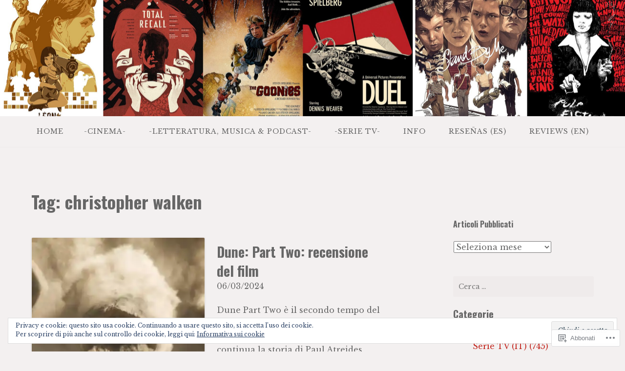

--- FILE ---
content_type: text/html; charset=UTF-8
request_url: https://vengonofuoridallefottutepareti.wordpress.com/tag/christopher-walken/
body_size: 31293
content:
<!DOCTYPE html>
<html lang="it-IT">
<head>
<meta charset="UTF-8">
<meta name="viewport" content="width=device-width, initial-scale=1">
<link rel="profile" href="http://gmpg.org/xfn/11">
<link rel="pingback" href="https://vengonofuoridallefottutepareti.wordpress.com/xmlrpc.php">

<title>christopher walken</title>
<script type="text/javascript">
  WebFontConfig = {"google":{"families":["Oswald:b:latin,latin-ext","Libre+Baskerville:r,i,b,bi:latin,latin-ext"]},"api_url":"https:\/\/fonts-api.wp.com\/css"};
  (function() {
    var wf = document.createElement('script');
    wf.src = '/wp-content/plugins/custom-fonts/js/webfont.js';
    wf.type = 'text/javascript';
    wf.async = 'true';
    var s = document.getElementsByTagName('script')[0];
    s.parentNode.insertBefore(wf, s);
	})();
</script><style id="jetpack-custom-fonts-css">.wf-active body{font-family:"Libre Baskerville",serif}.wf-active input[type="color"], .wf-active input[type="date"], .wf-active input[type="datetime"], .wf-active input[type="datetime-local"], .wf-active input[type="email"], .wf-active input[type="month"], .wf-active input[type="number"], .wf-active input[type="password"], .wf-active input[type="search"], .wf-active input[type="tel"], .wf-active input[type="text"], .wf-active input[type="time"], .wf-active input[type="url"], .wf-active input[type="week"], .wf-active textarea{font-family:"Libre Baskerville",serif}.wf-active h1, .wf-active h2, .wf-active h3, .wf-active h4, .wf-active h5, .wf-active h6{font-family:"Oswald",sans-serif;font-weight:700;font-style:normal}.wf-active h1 small, .wf-active h2 small, .wf-active h3 small, .wf-active h4 small, .wf-active h5 small, .wf-active h6 small{font-style:normal;font-weight:700}.wf-active h1{font-style:normal;font-weight:700}.wf-active h2{font-style:normal;font-weight:700}.wf-active h3{font-style:normal;font-weight:700}.wf-active h4{font-style:normal;font-weight:700}.wf-active h5{font-style:normal;font-weight:700}.wf-active h6{font-style:normal;font-weight:700}.wf-active .subtitle{font-weight:700;font-style:normal}.wf-active .site-description{font-style:normal;font-weight:700}.wf-active .hero-section .hero-title{font-weight:700;font-style:normal}.wf-active .home-posts-titles h2{font-weight:700;font-style:normal}.wf-active .featured-posts .entry-title{font-style:normal;font-weight:700}.wf-active .error-404 .page-title{font-style:normal;font-weight:700}.wf-active .error-404 .widget-title, .wf-active .error-404 .widgettitle{font-style:normal;font-weight:700}.wf-active .page-title{font-style:normal;font-weight:700}.wf-active .comment-reply-title{font-style:normal;font-weight:700}.wf-active .widget-title{font-style:normal;font-weight:700}@media screen and (min-width: 50em){.wf-active h1{font-style:normal;font-weight:700}}@media screen and (min-width: 50em){.wf-active h2{font-style:normal;font-weight:700}}@media screen and (min-width: 50em){.wf-active h3{font-style:normal;font-weight:700}}@media screen and (min-width: 50em){.wf-active h4{font-style:normal;font-weight:700}}@media screen and (min-width: 50em){.wf-active h5{font-style:normal;font-weight:700}}@media screen and (min-width: 50em){.wf-active h6{font-style:normal;font-weight:700}}@media screen and (min-width: 50em){.wf-active .home-posts-titles h2{font-style:normal;font-weight:700}}</style>
<meta name='robots' content='max-image-preview:large' />
<meta name="google-site-verification" content="QI_xmknIFxDo_GaOM7UAt6rcEImTN2swxaPFSg-j_kI" />
<link rel='dns-prefetch' href='//s0.wp.com' />
<link rel='dns-prefetch' href='//stats.wp.com' />
<link rel='dns-prefetch' href='//fonts-api.wp.com' />
<link rel='dns-prefetch' href='//af.pubmine.com' />
<link rel="alternate" type="application/rss+xml" title=" &raquo; Feed" href="https://vengonofuoridallefottutepareti.wordpress.com/feed/" />
<link rel="alternate" type="application/rss+xml" title=" &raquo; Feed dei commenti" href="https://vengonofuoridallefottutepareti.wordpress.com/comments/feed/" />
<link rel="alternate" type="application/rss+xml" title=" &raquo; christopher walken Feed del tag" href="https://vengonofuoridallefottutepareti.wordpress.com/tag/christopher-walken/feed/" />
	<script type="text/javascript">
		/* <![CDATA[ */
		function addLoadEvent(func) {
			var oldonload = window.onload;
			if (typeof window.onload != 'function') {
				window.onload = func;
			} else {
				window.onload = function () {
					oldonload();
					func();
				}
			}
		}
		/* ]]> */
	</script>
	<link crossorigin='anonymous' rel='stylesheet' id='all-css-0-1' href='/wp-content/mu-plugins/widgets/eu-cookie-law/templates/style.css?m=1642463000i&cssminify=yes' type='text/css' media='all' />
<style id='wp-emoji-styles-inline-css'>

	img.wp-smiley, img.emoji {
		display: inline !important;
		border: none !important;
		box-shadow: none !important;
		height: 1em !important;
		width: 1em !important;
		margin: 0 0.07em !important;
		vertical-align: -0.1em !important;
		background: none !important;
		padding: 0 !important;
	}
/*# sourceURL=wp-emoji-styles-inline-css */
</style>
<link crossorigin='anonymous' rel='stylesheet' id='all-css-2-1' href='/wp-content/plugins/gutenberg-core/v22.2.0/build/styles/block-library/style.css?m=1764855221i&cssminify=yes' type='text/css' media='all' />
<style id='wp-block-library-inline-css'>
.has-text-align-justify {
	text-align:justify;
}
.has-text-align-justify{text-align:justify;}

/*# sourceURL=wp-block-library-inline-css */
</style><style id='wp-block-paragraph-inline-css'>
.is-small-text{font-size:.875em}.is-regular-text{font-size:1em}.is-large-text{font-size:2.25em}.is-larger-text{font-size:3em}.has-drop-cap:not(:focus):first-letter{float:left;font-size:8.4em;font-style:normal;font-weight:100;line-height:.68;margin:.05em .1em 0 0;text-transform:uppercase}body.rtl .has-drop-cap:not(:focus):first-letter{float:none;margin-left:.1em}p.has-drop-cap.has-background{overflow:hidden}:root :where(p.has-background){padding:1.25em 2.375em}:where(p.has-text-color:not(.has-link-color)) a{color:inherit}p.has-text-align-left[style*="writing-mode:vertical-lr"],p.has-text-align-right[style*="writing-mode:vertical-rl"]{rotate:180deg}
/*# sourceURL=/wp-content/plugins/gutenberg-core/v22.2.0/build/styles/block-library/paragraph/style.css */
</style>
<style id='wp-block-archives-inline-css'>
.wp-block-archives{box-sizing:border-box}.wp-block-archives-dropdown label{display:block}
/*# sourceURL=/wp-content/plugins/gutenberg-core/v22.2.0/build/styles/block-library/archives/style.css */
</style>
<style id='wp-block-heading-inline-css'>
h1:where(.wp-block-heading).has-background,h2:where(.wp-block-heading).has-background,h3:where(.wp-block-heading).has-background,h4:where(.wp-block-heading).has-background,h5:where(.wp-block-heading).has-background,h6:where(.wp-block-heading).has-background{padding:1.25em 2.375em}h1.has-text-align-left[style*=writing-mode]:where([style*=vertical-lr]),h1.has-text-align-right[style*=writing-mode]:where([style*=vertical-rl]),h2.has-text-align-left[style*=writing-mode]:where([style*=vertical-lr]),h2.has-text-align-right[style*=writing-mode]:where([style*=vertical-rl]),h3.has-text-align-left[style*=writing-mode]:where([style*=vertical-lr]),h3.has-text-align-right[style*=writing-mode]:where([style*=vertical-rl]),h4.has-text-align-left[style*=writing-mode]:where([style*=vertical-lr]),h4.has-text-align-right[style*=writing-mode]:where([style*=vertical-rl]),h5.has-text-align-left[style*=writing-mode]:where([style*=vertical-lr]),h5.has-text-align-right[style*=writing-mode]:where([style*=vertical-rl]),h6.has-text-align-left[style*=writing-mode]:where([style*=vertical-lr]),h6.has-text-align-right[style*=writing-mode]:where([style*=vertical-rl]){rotate:180deg}
/*# sourceURL=/wp-content/plugins/gutenberg-core/v22.2.0/build/styles/block-library/heading/style.css */
</style>
<style id='global-styles-inline-css'>
:root{--wp--preset--aspect-ratio--square: 1;--wp--preset--aspect-ratio--4-3: 4/3;--wp--preset--aspect-ratio--3-4: 3/4;--wp--preset--aspect-ratio--3-2: 3/2;--wp--preset--aspect-ratio--2-3: 2/3;--wp--preset--aspect-ratio--16-9: 16/9;--wp--preset--aspect-ratio--9-16: 9/16;--wp--preset--color--black: #000000;--wp--preset--color--cyan-bluish-gray: #abb8c3;--wp--preset--color--white: #ffffff;--wp--preset--color--pale-pink: #f78da7;--wp--preset--color--vivid-red: #cf2e2e;--wp--preset--color--luminous-vivid-orange: #ff6900;--wp--preset--color--luminous-vivid-amber: #fcb900;--wp--preset--color--light-green-cyan: #7bdcb5;--wp--preset--color--vivid-green-cyan: #00d084;--wp--preset--color--pale-cyan-blue: #8ed1fc;--wp--preset--color--vivid-cyan-blue: #0693e3;--wp--preset--color--vivid-purple: #9b51e0;--wp--preset--gradient--vivid-cyan-blue-to-vivid-purple: linear-gradient(135deg,rgb(6,147,227) 0%,rgb(155,81,224) 100%);--wp--preset--gradient--light-green-cyan-to-vivid-green-cyan: linear-gradient(135deg,rgb(122,220,180) 0%,rgb(0,208,130) 100%);--wp--preset--gradient--luminous-vivid-amber-to-luminous-vivid-orange: linear-gradient(135deg,rgb(252,185,0) 0%,rgb(255,105,0) 100%);--wp--preset--gradient--luminous-vivid-orange-to-vivid-red: linear-gradient(135deg,rgb(255,105,0) 0%,rgb(207,46,46) 100%);--wp--preset--gradient--very-light-gray-to-cyan-bluish-gray: linear-gradient(135deg,rgb(238,238,238) 0%,rgb(169,184,195) 100%);--wp--preset--gradient--cool-to-warm-spectrum: linear-gradient(135deg,rgb(74,234,220) 0%,rgb(151,120,209) 20%,rgb(207,42,186) 40%,rgb(238,44,130) 60%,rgb(251,105,98) 80%,rgb(254,248,76) 100%);--wp--preset--gradient--blush-light-purple: linear-gradient(135deg,rgb(255,206,236) 0%,rgb(152,150,240) 100%);--wp--preset--gradient--blush-bordeaux: linear-gradient(135deg,rgb(254,205,165) 0%,rgb(254,45,45) 50%,rgb(107,0,62) 100%);--wp--preset--gradient--luminous-dusk: linear-gradient(135deg,rgb(255,203,112) 0%,rgb(199,81,192) 50%,rgb(65,88,208) 100%);--wp--preset--gradient--pale-ocean: linear-gradient(135deg,rgb(255,245,203) 0%,rgb(182,227,212) 50%,rgb(51,167,181) 100%);--wp--preset--gradient--electric-grass: linear-gradient(135deg,rgb(202,248,128) 0%,rgb(113,206,126) 100%);--wp--preset--gradient--midnight: linear-gradient(135deg,rgb(2,3,129) 0%,rgb(40,116,252) 100%);--wp--preset--font-size--small: 13px;--wp--preset--font-size--medium: 20px;--wp--preset--font-size--large: 36px;--wp--preset--font-size--x-large: 42px;--wp--preset--font-family--albert-sans: 'Albert Sans', sans-serif;--wp--preset--font-family--alegreya: Alegreya, serif;--wp--preset--font-family--arvo: Arvo, serif;--wp--preset--font-family--bodoni-moda: 'Bodoni Moda', serif;--wp--preset--font-family--bricolage-grotesque: 'Bricolage Grotesque', sans-serif;--wp--preset--font-family--cabin: Cabin, sans-serif;--wp--preset--font-family--chivo: Chivo, sans-serif;--wp--preset--font-family--commissioner: Commissioner, sans-serif;--wp--preset--font-family--cormorant: Cormorant, serif;--wp--preset--font-family--courier-prime: 'Courier Prime', monospace;--wp--preset--font-family--crimson-pro: 'Crimson Pro', serif;--wp--preset--font-family--dm-mono: 'DM Mono', monospace;--wp--preset--font-family--dm-sans: 'DM Sans', sans-serif;--wp--preset--font-family--dm-serif-display: 'DM Serif Display', serif;--wp--preset--font-family--domine: Domine, serif;--wp--preset--font-family--eb-garamond: 'EB Garamond', serif;--wp--preset--font-family--epilogue: Epilogue, sans-serif;--wp--preset--font-family--fahkwang: Fahkwang, sans-serif;--wp--preset--font-family--figtree: Figtree, sans-serif;--wp--preset--font-family--fira-sans: 'Fira Sans', sans-serif;--wp--preset--font-family--fjalla-one: 'Fjalla One', sans-serif;--wp--preset--font-family--fraunces: Fraunces, serif;--wp--preset--font-family--gabarito: Gabarito, system-ui;--wp--preset--font-family--ibm-plex-mono: 'IBM Plex Mono', monospace;--wp--preset--font-family--ibm-plex-sans: 'IBM Plex Sans', sans-serif;--wp--preset--font-family--ibarra-real-nova: 'Ibarra Real Nova', serif;--wp--preset--font-family--instrument-serif: 'Instrument Serif', serif;--wp--preset--font-family--inter: Inter, sans-serif;--wp--preset--font-family--josefin-sans: 'Josefin Sans', sans-serif;--wp--preset--font-family--jost: Jost, sans-serif;--wp--preset--font-family--libre-baskerville: 'Libre Baskerville', serif;--wp--preset--font-family--libre-franklin: 'Libre Franklin', sans-serif;--wp--preset--font-family--literata: Literata, serif;--wp--preset--font-family--lora: Lora, serif;--wp--preset--font-family--merriweather: Merriweather, serif;--wp--preset--font-family--montserrat: Montserrat, sans-serif;--wp--preset--font-family--newsreader: Newsreader, serif;--wp--preset--font-family--noto-sans-mono: 'Noto Sans Mono', sans-serif;--wp--preset--font-family--nunito: Nunito, sans-serif;--wp--preset--font-family--open-sans: 'Open Sans', sans-serif;--wp--preset--font-family--overpass: Overpass, sans-serif;--wp--preset--font-family--pt-serif: 'PT Serif', serif;--wp--preset--font-family--petrona: Petrona, serif;--wp--preset--font-family--piazzolla: Piazzolla, serif;--wp--preset--font-family--playfair-display: 'Playfair Display', serif;--wp--preset--font-family--plus-jakarta-sans: 'Plus Jakarta Sans', sans-serif;--wp--preset--font-family--poppins: Poppins, sans-serif;--wp--preset--font-family--raleway: Raleway, sans-serif;--wp--preset--font-family--roboto: Roboto, sans-serif;--wp--preset--font-family--roboto-slab: 'Roboto Slab', serif;--wp--preset--font-family--rubik: Rubik, sans-serif;--wp--preset--font-family--rufina: Rufina, serif;--wp--preset--font-family--sora: Sora, sans-serif;--wp--preset--font-family--source-sans-3: 'Source Sans 3', sans-serif;--wp--preset--font-family--source-serif-4: 'Source Serif 4', serif;--wp--preset--font-family--space-mono: 'Space Mono', monospace;--wp--preset--font-family--syne: Syne, sans-serif;--wp--preset--font-family--texturina: Texturina, serif;--wp--preset--font-family--urbanist: Urbanist, sans-serif;--wp--preset--font-family--work-sans: 'Work Sans', sans-serif;--wp--preset--spacing--20: 0.44rem;--wp--preset--spacing--30: 0.67rem;--wp--preset--spacing--40: 1rem;--wp--preset--spacing--50: 1.5rem;--wp--preset--spacing--60: 2.25rem;--wp--preset--spacing--70: 3.38rem;--wp--preset--spacing--80: 5.06rem;--wp--preset--shadow--natural: 6px 6px 9px rgba(0, 0, 0, 0.2);--wp--preset--shadow--deep: 12px 12px 50px rgba(0, 0, 0, 0.4);--wp--preset--shadow--sharp: 6px 6px 0px rgba(0, 0, 0, 0.2);--wp--preset--shadow--outlined: 6px 6px 0px -3px rgb(255, 255, 255), 6px 6px rgb(0, 0, 0);--wp--preset--shadow--crisp: 6px 6px 0px rgb(0, 0, 0);}:where(.is-layout-flex){gap: 0.5em;}:where(.is-layout-grid){gap: 0.5em;}body .is-layout-flex{display: flex;}.is-layout-flex{flex-wrap: wrap;align-items: center;}.is-layout-flex > :is(*, div){margin: 0;}body .is-layout-grid{display: grid;}.is-layout-grid > :is(*, div){margin: 0;}:where(.wp-block-columns.is-layout-flex){gap: 2em;}:where(.wp-block-columns.is-layout-grid){gap: 2em;}:where(.wp-block-post-template.is-layout-flex){gap: 1.25em;}:where(.wp-block-post-template.is-layout-grid){gap: 1.25em;}.has-black-color{color: var(--wp--preset--color--black) !important;}.has-cyan-bluish-gray-color{color: var(--wp--preset--color--cyan-bluish-gray) !important;}.has-white-color{color: var(--wp--preset--color--white) !important;}.has-pale-pink-color{color: var(--wp--preset--color--pale-pink) !important;}.has-vivid-red-color{color: var(--wp--preset--color--vivid-red) !important;}.has-luminous-vivid-orange-color{color: var(--wp--preset--color--luminous-vivid-orange) !important;}.has-luminous-vivid-amber-color{color: var(--wp--preset--color--luminous-vivid-amber) !important;}.has-light-green-cyan-color{color: var(--wp--preset--color--light-green-cyan) !important;}.has-vivid-green-cyan-color{color: var(--wp--preset--color--vivid-green-cyan) !important;}.has-pale-cyan-blue-color{color: var(--wp--preset--color--pale-cyan-blue) !important;}.has-vivid-cyan-blue-color{color: var(--wp--preset--color--vivid-cyan-blue) !important;}.has-vivid-purple-color{color: var(--wp--preset--color--vivid-purple) !important;}.has-black-background-color{background-color: var(--wp--preset--color--black) !important;}.has-cyan-bluish-gray-background-color{background-color: var(--wp--preset--color--cyan-bluish-gray) !important;}.has-white-background-color{background-color: var(--wp--preset--color--white) !important;}.has-pale-pink-background-color{background-color: var(--wp--preset--color--pale-pink) !important;}.has-vivid-red-background-color{background-color: var(--wp--preset--color--vivid-red) !important;}.has-luminous-vivid-orange-background-color{background-color: var(--wp--preset--color--luminous-vivid-orange) !important;}.has-luminous-vivid-amber-background-color{background-color: var(--wp--preset--color--luminous-vivid-amber) !important;}.has-light-green-cyan-background-color{background-color: var(--wp--preset--color--light-green-cyan) !important;}.has-vivid-green-cyan-background-color{background-color: var(--wp--preset--color--vivid-green-cyan) !important;}.has-pale-cyan-blue-background-color{background-color: var(--wp--preset--color--pale-cyan-blue) !important;}.has-vivid-cyan-blue-background-color{background-color: var(--wp--preset--color--vivid-cyan-blue) !important;}.has-vivid-purple-background-color{background-color: var(--wp--preset--color--vivid-purple) !important;}.has-black-border-color{border-color: var(--wp--preset--color--black) !important;}.has-cyan-bluish-gray-border-color{border-color: var(--wp--preset--color--cyan-bluish-gray) !important;}.has-white-border-color{border-color: var(--wp--preset--color--white) !important;}.has-pale-pink-border-color{border-color: var(--wp--preset--color--pale-pink) !important;}.has-vivid-red-border-color{border-color: var(--wp--preset--color--vivid-red) !important;}.has-luminous-vivid-orange-border-color{border-color: var(--wp--preset--color--luminous-vivid-orange) !important;}.has-luminous-vivid-amber-border-color{border-color: var(--wp--preset--color--luminous-vivid-amber) !important;}.has-light-green-cyan-border-color{border-color: var(--wp--preset--color--light-green-cyan) !important;}.has-vivid-green-cyan-border-color{border-color: var(--wp--preset--color--vivid-green-cyan) !important;}.has-pale-cyan-blue-border-color{border-color: var(--wp--preset--color--pale-cyan-blue) !important;}.has-vivid-cyan-blue-border-color{border-color: var(--wp--preset--color--vivid-cyan-blue) !important;}.has-vivid-purple-border-color{border-color: var(--wp--preset--color--vivid-purple) !important;}.has-vivid-cyan-blue-to-vivid-purple-gradient-background{background: var(--wp--preset--gradient--vivid-cyan-blue-to-vivid-purple) !important;}.has-light-green-cyan-to-vivid-green-cyan-gradient-background{background: var(--wp--preset--gradient--light-green-cyan-to-vivid-green-cyan) !important;}.has-luminous-vivid-amber-to-luminous-vivid-orange-gradient-background{background: var(--wp--preset--gradient--luminous-vivid-amber-to-luminous-vivid-orange) !important;}.has-luminous-vivid-orange-to-vivid-red-gradient-background{background: var(--wp--preset--gradient--luminous-vivid-orange-to-vivid-red) !important;}.has-very-light-gray-to-cyan-bluish-gray-gradient-background{background: var(--wp--preset--gradient--very-light-gray-to-cyan-bluish-gray) !important;}.has-cool-to-warm-spectrum-gradient-background{background: var(--wp--preset--gradient--cool-to-warm-spectrum) !important;}.has-blush-light-purple-gradient-background{background: var(--wp--preset--gradient--blush-light-purple) !important;}.has-blush-bordeaux-gradient-background{background: var(--wp--preset--gradient--blush-bordeaux) !important;}.has-luminous-dusk-gradient-background{background: var(--wp--preset--gradient--luminous-dusk) !important;}.has-pale-ocean-gradient-background{background: var(--wp--preset--gradient--pale-ocean) !important;}.has-electric-grass-gradient-background{background: var(--wp--preset--gradient--electric-grass) !important;}.has-midnight-gradient-background{background: var(--wp--preset--gradient--midnight) !important;}.has-small-font-size{font-size: var(--wp--preset--font-size--small) !important;}.has-medium-font-size{font-size: var(--wp--preset--font-size--medium) !important;}.has-large-font-size{font-size: var(--wp--preset--font-size--large) !important;}.has-x-large-font-size{font-size: var(--wp--preset--font-size--x-large) !important;}.has-albert-sans-font-family{font-family: var(--wp--preset--font-family--albert-sans) !important;}.has-alegreya-font-family{font-family: var(--wp--preset--font-family--alegreya) !important;}.has-arvo-font-family{font-family: var(--wp--preset--font-family--arvo) !important;}.has-bodoni-moda-font-family{font-family: var(--wp--preset--font-family--bodoni-moda) !important;}.has-bricolage-grotesque-font-family{font-family: var(--wp--preset--font-family--bricolage-grotesque) !important;}.has-cabin-font-family{font-family: var(--wp--preset--font-family--cabin) !important;}.has-chivo-font-family{font-family: var(--wp--preset--font-family--chivo) !important;}.has-commissioner-font-family{font-family: var(--wp--preset--font-family--commissioner) !important;}.has-cormorant-font-family{font-family: var(--wp--preset--font-family--cormorant) !important;}.has-courier-prime-font-family{font-family: var(--wp--preset--font-family--courier-prime) !important;}.has-crimson-pro-font-family{font-family: var(--wp--preset--font-family--crimson-pro) !important;}.has-dm-mono-font-family{font-family: var(--wp--preset--font-family--dm-mono) !important;}.has-dm-sans-font-family{font-family: var(--wp--preset--font-family--dm-sans) !important;}.has-dm-serif-display-font-family{font-family: var(--wp--preset--font-family--dm-serif-display) !important;}.has-domine-font-family{font-family: var(--wp--preset--font-family--domine) !important;}.has-eb-garamond-font-family{font-family: var(--wp--preset--font-family--eb-garamond) !important;}.has-epilogue-font-family{font-family: var(--wp--preset--font-family--epilogue) !important;}.has-fahkwang-font-family{font-family: var(--wp--preset--font-family--fahkwang) !important;}.has-figtree-font-family{font-family: var(--wp--preset--font-family--figtree) !important;}.has-fira-sans-font-family{font-family: var(--wp--preset--font-family--fira-sans) !important;}.has-fjalla-one-font-family{font-family: var(--wp--preset--font-family--fjalla-one) !important;}.has-fraunces-font-family{font-family: var(--wp--preset--font-family--fraunces) !important;}.has-gabarito-font-family{font-family: var(--wp--preset--font-family--gabarito) !important;}.has-ibm-plex-mono-font-family{font-family: var(--wp--preset--font-family--ibm-plex-mono) !important;}.has-ibm-plex-sans-font-family{font-family: var(--wp--preset--font-family--ibm-plex-sans) !important;}.has-ibarra-real-nova-font-family{font-family: var(--wp--preset--font-family--ibarra-real-nova) !important;}.has-instrument-serif-font-family{font-family: var(--wp--preset--font-family--instrument-serif) !important;}.has-inter-font-family{font-family: var(--wp--preset--font-family--inter) !important;}.has-josefin-sans-font-family{font-family: var(--wp--preset--font-family--josefin-sans) !important;}.has-jost-font-family{font-family: var(--wp--preset--font-family--jost) !important;}.has-libre-baskerville-font-family{font-family: var(--wp--preset--font-family--libre-baskerville) !important;}.has-libre-franklin-font-family{font-family: var(--wp--preset--font-family--libre-franklin) !important;}.has-literata-font-family{font-family: var(--wp--preset--font-family--literata) !important;}.has-lora-font-family{font-family: var(--wp--preset--font-family--lora) !important;}.has-merriweather-font-family{font-family: var(--wp--preset--font-family--merriweather) !important;}.has-montserrat-font-family{font-family: var(--wp--preset--font-family--montserrat) !important;}.has-newsreader-font-family{font-family: var(--wp--preset--font-family--newsreader) !important;}.has-noto-sans-mono-font-family{font-family: var(--wp--preset--font-family--noto-sans-mono) !important;}.has-nunito-font-family{font-family: var(--wp--preset--font-family--nunito) !important;}.has-open-sans-font-family{font-family: var(--wp--preset--font-family--open-sans) !important;}.has-overpass-font-family{font-family: var(--wp--preset--font-family--overpass) !important;}.has-pt-serif-font-family{font-family: var(--wp--preset--font-family--pt-serif) !important;}.has-petrona-font-family{font-family: var(--wp--preset--font-family--petrona) !important;}.has-piazzolla-font-family{font-family: var(--wp--preset--font-family--piazzolla) !important;}.has-playfair-display-font-family{font-family: var(--wp--preset--font-family--playfair-display) !important;}.has-plus-jakarta-sans-font-family{font-family: var(--wp--preset--font-family--plus-jakarta-sans) !important;}.has-poppins-font-family{font-family: var(--wp--preset--font-family--poppins) !important;}.has-raleway-font-family{font-family: var(--wp--preset--font-family--raleway) !important;}.has-roboto-font-family{font-family: var(--wp--preset--font-family--roboto) !important;}.has-roboto-slab-font-family{font-family: var(--wp--preset--font-family--roboto-slab) !important;}.has-rubik-font-family{font-family: var(--wp--preset--font-family--rubik) !important;}.has-rufina-font-family{font-family: var(--wp--preset--font-family--rufina) !important;}.has-sora-font-family{font-family: var(--wp--preset--font-family--sora) !important;}.has-source-sans-3-font-family{font-family: var(--wp--preset--font-family--source-sans-3) !important;}.has-source-serif-4-font-family{font-family: var(--wp--preset--font-family--source-serif-4) !important;}.has-space-mono-font-family{font-family: var(--wp--preset--font-family--space-mono) !important;}.has-syne-font-family{font-family: var(--wp--preset--font-family--syne) !important;}.has-texturina-font-family{font-family: var(--wp--preset--font-family--texturina) !important;}.has-urbanist-font-family{font-family: var(--wp--preset--font-family--urbanist) !important;}.has-work-sans-font-family{font-family: var(--wp--preset--font-family--work-sans) !important;}
/*# sourceURL=global-styles-inline-css */
</style>

<style id='classic-theme-styles-inline-css'>
/*! This file is auto-generated */
.wp-block-button__link{color:#fff;background-color:#32373c;border-radius:9999px;box-shadow:none;text-decoration:none;padding:calc(.667em + 2px) calc(1.333em + 2px);font-size:1.125em}.wp-block-file__button{background:#32373c;color:#fff;text-decoration:none}
/*# sourceURL=/wp-includes/css/classic-themes.min.css */
</style>
<link crossorigin='anonymous' rel='stylesheet' id='all-css-4-1' href='/_static/??-eJx9kOFOwzAMhF+I1HQMGD8Qj4KcxFrTxkkUO6v69gSxFSSk/bHs03enk2EtxuWklBRKbOeQBFy2MbtF4DCMp2E0ErhEMpUuwxF8EN0JI7pFGpzIA/wJ4mZ+syp1nQvqN8HkA1Ik7tg921q6x1hbKomYPjk0Njp1o9zzzaQF3XK9gXNON+3zQsnnCtg0M6oGt9NCWN0EtoXooccoJr2Jc7lug5taWgxjSKbgFjP6f01+CkJpFs6otOIG+4c++H18fTk9PR6f3w7zF5R7jCc=&cssminify=yes' type='text/css' media='all' />
<link rel='stylesheet' id='gateway-fonts-css' href='https://fonts-api.wp.com/css?family=Quattrocento%3A400%2C700%7CFanwood+Text%3A400%2C400italic&#038;subset=latin%2Clatin-ext' media='all' />
<link crossorigin='anonymous' rel='stylesheet' id='all-css-6-1' href='/_static/??-eJx9jcEKwjAQRH/IdSlE1IP4LWnYxkiSDd0NoX/f2EuRQm/zZngMtgKOs1JW1A8lEix1RG+Vml1w6pOgE9kS2EbCia69uOC5GbJD0SUStOI4HZRUocTqQxacaYzse/Tb045nkieGyM5q4PwHMEUb5p/6Tq/B3J7GPO6D+a63l1b1&cssminify=yes' type='text/css' media='all' />
<link crossorigin='anonymous' rel='stylesheet' id='print-css-7-1' href='/wp-content/mu-plugins/global-print/global-print.css?m=1465851035i&cssminify=yes' type='text/css' media='print' />
<style id='jetpack-global-styles-frontend-style-inline-css'>
:root { --font-headings: unset; --font-base: unset; --font-headings-default: -apple-system,BlinkMacSystemFont,"Segoe UI",Roboto,Oxygen-Sans,Ubuntu,Cantarell,"Helvetica Neue",sans-serif; --font-base-default: -apple-system,BlinkMacSystemFont,"Segoe UI",Roboto,Oxygen-Sans,Ubuntu,Cantarell,"Helvetica Neue",sans-serif;}
/*# sourceURL=jetpack-global-styles-frontend-style-inline-css */
</style>
<link crossorigin='anonymous' rel='stylesheet' id='all-css-10-1' href='/wp-content/themes/h4/global.css?m=1420737423i&cssminify=yes' type='text/css' media='all' />
<script type="text/javascript" id="wpcom-actionbar-placeholder-js-extra">
/* <![CDATA[ */
var actionbardata = {"siteID":"108890799","postID":"0","siteURL":"https://vengonofuoridallefottutepareti.wordpress.com","xhrURL":"https://vengonofuoridallefottutepareti.wordpress.com/wp-admin/admin-ajax.php","nonce":"2a7f83fc7a","isLoggedIn":"","statusMessage":"","subsEmailDefault":"instantly","proxyScriptUrl":"https://s0.wp.com/wp-content/js/wpcom-proxy-request.js?m=1513050504i&amp;ver=20211021","i18n":{"followedText":"I nuovi articoli del sito saranno visibili sul tuo \u003Ca href=\"https://wordpress.com/reader\"\u003EReader\u003C/a\u003E","foldBar":"Riduci la barra","unfoldBar":"Espandi la barra","shortLinkCopied":"Shortlink copiato negli appunti."}};
//# sourceURL=wpcom-actionbar-placeholder-js-extra
/* ]]> */
</script>
<script type="text/javascript" id="jetpack-mu-wpcom-settings-js-before">
/* <![CDATA[ */
var JETPACK_MU_WPCOM_SETTINGS = {"assetsUrl":"https://s0.wp.com/wp-content/mu-plugins/jetpack-mu-wpcom-plugin/moon/jetpack_vendor/automattic/jetpack-mu-wpcom/src/build/"};
//# sourceURL=jetpack-mu-wpcom-settings-js-before
/* ]]> */
</script>
<script crossorigin='anonymous' type='text/javascript'  src='/_static/??-eJyFjcsOwiAQRX/I6dSa+lgYvwWBEAgMOAPW/n3bqIk7V2dxT87FqYDOVC1VDIIcKxTOr7kLssN186RjM1a2MTya5fmDLnn6K0HyjlW1v/L37R6zgxKb8yQ4ZTbKCOioRN4hnQo+hw1AmcCZwmvilq7709CPh/54voQFmNpFWg=='></script>
<script type="text/javascript" id="rlt-proxy-js-after">
/* <![CDATA[ */
	rltInitialize( {"token":null,"iframeOrigins":["https:\/\/widgets.wp.com"]} );
//# sourceURL=rlt-proxy-js-after
/* ]]> */
</script>
<link rel="EditURI" type="application/rsd+xml" title="RSD" href="https://vengonofuoridallefottutepareti.wordpress.com/xmlrpc.php?rsd" />
<meta name="generator" content="WordPress.com" />

<!-- Jetpack Open Graph Tags -->
<meta property="og:type" content="website" />
<meta property="og:title" content="christopher walken" />
<meta property="og:url" content="https://vengonofuoridallefottutepareti.wordpress.com/tag/christopher-walken/" />
<meta property="og:image" content="https://vengonofuoridallefottutepareti.wordpress.com/wp-content/uploads/2018/08/cropped-9e858cda9fdebecf10937724d25c5b9f.jpg?w=200" />
<meta property="og:image:width" content="200" />
<meta property="og:image:height" content="200" />
<meta property="og:image:alt" content="" />
<meta property="og:locale" content="it_IT" />
<meta property="fb:app_id" content="249643311490" />

<!-- End Jetpack Open Graph Tags -->
<link rel="search" type="application/opensearchdescription+xml" href="https://vengonofuoridallefottutepareti.wordpress.com/osd.xml" title="" />
<link rel="search" type="application/opensearchdescription+xml" href="https://s1.wp.com/opensearch.xml" title="WordPress.com" />
<meta name="theme-color" content="#f3f0f0" />
<style type="text/css">.recentcomments a{display:inline !important;padding:0 !important;margin:0 !important;}</style>		<style type="text/css">
			.recentcomments a {
				display: inline !important;
				padding: 0 !important;
				margin: 0 !important;
			}

			table.recentcommentsavatartop img.avatar, table.recentcommentsavatarend img.avatar {
				border: 0px;
				margin: 0;
			}

			table.recentcommentsavatartop a, table.recentcommentsavatarend a {
				border: 0px !important;
				background-color: transparent !important;
			}

			td.recentcommentsavatarend, td.recentcommentsavatartop {
				padding: 0px 0px 1px 0px;
				margin: 0px;
			}

			td.recentcommentstextend {
				border: none !important;
				padding: 0px 0px 2px 10px;
			}

			.rtl td.recentcommentstextend {
				padding: 0px 10px 2px 0px;
			}

			td.recentcommentstexttop {
				border: none;
				padding: 0px 0px 0px 10px;
			}

			.rtl td.recentcommentstexttop {
				padding: 0px 10px 0px 0px;
			}
		</style>
		<meta name="description" content="Post su christopher walken scritto da Sam Simon" />
	<style type="text/css">
			.site-title a,
		.site-description {
			color: #ffffff;
		}
	
			.header-bg {
			background-image: url( https://vengonofuoridallefottutepareti.wordpress.com/wp-content/uploads/2018/08/cropped-testatablog6.jpg );
			background-repeat: no-repeat;
		}

		@media screen and ( min-width: 50em ) {
			.header-bg {
				background-attachment: scroll;
													background-position: center;
							}
		}
	
	</style>
	<style type="text/css" id="custom-background-css">
body.custom-background { background-color: #f3f0f0; }
</style>
	<script type="text/javascript">
/* <![CDATA[ */
var wa_client = {}; wa_client.cmd = []; wa_client.config = { 'blog_id': 108890799, 'blog_language': 'it', 'is_wordads': false, 'hosting_type': 0, 'afp_account_id': 'pub-7635951870113950', 'afp_host_id': 5038568878849053, 'theme': 'pub/gateway', '_': { 'title': 'Pubblicità', 'privacy_settings': 'Impostazioni sulla privacy' }, 'formats': [ 'belowpost', 'bottom_sticky', 'sidebar_sticky_right', 'sidebar', 'gutenberg_rectangle', 'gutenberg_leaderboard', 'gutenberg_mobile_leaderboard', 'gutenberg_skyscraper' ] };
/* ]]> */
</script>
		<script type="text/javascript">

			window.doNotSellCallback = function() {

				var linkElements = [
					'a[href="https://wordpress.com/?ref=footer_blog"]',
					'a[href="https://wordpress.com/?ref=footer_website"]',
					'a[href="https://wordpress.com/?ref=vertical_footer"]',
					'a[href^="https://wordpress.com/?ref=footer_segment_"]',
				].join(',');

				var dnsLink = document.createElement( 'a' );
				dnsLink.href = 'https://wordpress.com/it/advertising-program-optout/';
				dnsLink.classList.add( 'do-not-sell-link' );
				dnsLink.rel = 'nofollow';
				dnsLink.style.marginLeft = '0.5em';
				dnsLink.textContent = 'Non vendere o condividere le mie informazioni personali';

				var creditLinks = document.querySelectorAll( linkElements );

				if ( 0 === creditLinks.length ) {
					return false;
				}

				Array.prototype.forEach.call( creditLinks, function( el ) {
					el.insertAdjacentElement( 'afterend', dnsLink );
				});

				return true;
			};

		</script>
		<style type="text/css" id="custom-colors-css">body, abbr, acronym, .comment-metadata, .comment-metadata a { color: #666666;}
.site-footer { color: #A0A0A0;}
.footer-widgets .jetpack_widget_social_icons a:hover { color: #8E8E8E;}
.widget_wpcom_social_media_icons_widget a:before, button:hover, button:focus, .button:hover, .button:focus, .footer-widgets .widget_tag_cloud a, .footer-widgets .wp_widget_tag_cloud a, .widget_tag_cloud a, .wp_widget_tag_cloud a, .footer-widgets .widget_tag_cloud a:hover, .footer-widgets .wp_widget_tag_cloud a:hover, .widget_tag_cloud a:hover, .wp_widget_tag_cloud a:hover, .site-title a, .site-description, html input[type="button"], input[type="reset"], input[type="submit"], button, .button, #infinite-handle span { color: #161616;}
.site-footer .search-form input[type="search"] { color: #FFFFFF;}
.widget_wpcom_social_media_icons_widget a:hover before, html input[type="button"]:hover, input[type="reset"]:hover, input[type="submit"]:hover, #infinite-handle span:hover { color: #FFFFFF;}
.entry-footer .left i { color: #666666;}
abbr[title], .featured-image img, table, hr, .stick, .main-navigation ul ul { border-color: #dddddd;}
abbr[title], .featured-image img, table, hr, .stick, .main-navigation ul ul { border-color: rgba( 221, 221, 221, 0.3 );}
input[type="text"]:focus, input[type="password"]:focus, input[type="date"]:focus, input[type="datetime"]:focus, input[type="datetime-local"]:focus, input[type="month"]:focus, input[type="week"]:focus, input[type="email"]:focus, input[type="number"]:focus, input[type="search"]:focus, input[type="tel"]:focus, input[type="time"]:focus, input[type="url"]:focus, input[type="color"]:focus, textarea:focus { border-color: #999999;}
input[type="text"]:focus, input[type="password"]:focus, input[type="date"]:focus, input[type="datetime"]:focus, input[type="datetime-local"]:focus, input[type="month"]:focus, input[type="week"]:focus, input[type="email"]:focus, input[type="number"]:focus, input[type="search"]:focus, input[type="tel"]:focus, input[type="time"]:focus, input[type="url"]:focus, input[type="color"]:focus, textarea:focus { border-color: rgba( 153, 153, 153, 0.3 );}
blockquote, blockquote p { color: #666666;}
table tr th, .comment-meta .fn a, .jetpack_widget_social_icons a:hover { color: #555555;}
input[type="text"], input[type="password"], input[type="date"], input[type="datetime"], input[type="datetime-local"], input[type="month"], input[type="week"], input[type="email"], input[type="number"], input[type="search"], input[type="tel"], input[type="time"], input[type="url"], input[type="color"], textarea { color: #555555;}
table tr td { color: #666666;}
.main-navigation a, .single .hentry .right, #infinite-footer .blog-info a, #infinite-footer .blog-credits a { color: #666666;}
.main-navigation ul li.menu-item-has-children > a:after, .main-navigation ul li.page_item_has_children > a:after { border-top-color: #666666;}
.main-navigation ul ul li.menu-item-has-children > a:after, .main-navigation ul ul li.page_item_has_children > a:after { border-left-color: #666666;}
.widget_archive ul, .widget_categories ul, .widget_pages ul, .widget_links ul, .widget_meta ul, .widget_recent_comments ul, .widget_recent_entries ul { color: #666666;}
.main-navigation ul ul a { color: #666666;}
.menu-toggle { color: #D6D6D6;}
code { color: #333333;}
.hentry.sticky { background-color: #f7fbff;}
.hentry.sticky { background-color: rgba( 247, 251, 255, 0.2 );}
body, .stick, table, .main-navigation ul ul { background-color: #f3f0f0;}
#infinite-footer .container { background-color: #f3f0f0;}
#infinite-footer .container { background-color: rgba( 243, 240, 240, 0.9 );}
input[type="text"]:focus, input[type="password"]:focus, input[type="date"]:focus, input[type="datetime"]:focus, input[type="datetime-local"]:focus, input[type="month"]:focus, input[type="week"]:focus, input[type="email"]:focus, input[type="number"]:focus, input[type="search"]:focus, input[type="tel"]:focus, input[type="time"]:focus, input[type="url"]:focus, input[type="color"]:focus, textarea:focus { background-color: #F1EEEE;}
input[type="text"], input[type="password"], input[type="date"], input[type="datetime"], input[type="datetime-local"], input[type="month"], input[type="week"], input[type="email"], input[type="number"], input[type="search"], input[type="tel"], input[type="time"], input[type="url"], input[type="color"], textarea, pre, .comment-body, code, .entry-footer .left, blockquote, table tr.even, table tr.alt, table tr:nth-of-type(even) { background-color: #EFEBEB;}
code { border-color: #ECE8E8;}
blockquote { border-color: #e8554e;}
.widget_wpcom_social_media_icons_widget a:before, .widget_tag_cloud a, .wp_widget_tag_cloud a, .header-bg, html input[type="button"], input[type="reset"], input[type="submit"], button, .button, #infinite-handle span { background-color: #e8554e;}
button:hover, button:focus, .button:hover, .button:focus { background-color: #E54138;}
#infinite-footer .blog-info a:hover, .main-navigation .current_page_item > a, .main-navigation .current-menu-item > a, .main-navigation .current_page_ancestor > a, .entry-footer .left i:hover, a, a:hover, a:focus, .main-navigation li:hover > a, .main-navigation li.focus > a { color: #C3251D;}
.site-info a, .site-info a:hover, .site-info a:focus, .footer-widgets a, .footer-widgets a:hover, .footer-widgets a:focus { color: #E98580;}
h1, h2, h3, h4, h5, h6 { color: #666666;}
.hentry h1 a, .hentry h2 a, .hentry h3 a, .hentry h4 a, .hentry h5 a { color: #666666;}
.site-footer h1, .site-footer h2, .site-footer h3, .site-footer h4, .site-footer h5, .site-footer h6 { color: #A0A0A0;}
</style>
<link rel="icon" href="https://vengonofuoridallefottutepareti.wordpress.com/wp-content/uploads/2018/08/cropped-9e858cda9fdebecf10937724d25c5b9f.jpg?w=32" sizes="32x32" />
<link rel="icon" href="https://vengonofuoridallefottutepareti.wordpress.com/wp-content/uploads/2018/08/cropped-9e858cda9fdebecf10937724d25c5b9f.jpg?w=192" sizes="192x192" />
<link rel="apple-touch-icon" href="https://vengonofuoridallefottutepareti.wordpress.com/wp-content/uploads/2018/08/cropped-9e858cda9fdebecf10937724d25c5b9f.jpg?w=180" />
<meta name="msapplication-TileImage" content="https://vengonofuoridallefottutepareti.wordpress.com/wp-content/uploads/2018/08/cropped-9e858cda9fdebecf10937724d25c5b9f.jpg?w=270" />
<script type="text/javascript">
	window.google_analytics_uacct = "UA-52447-2";
</script>

<script type="text/javascript">
	var _gaq = _gaq || [];
	_gaq.push(['_setAccount', 'UA-52447-2']);
	_gaq.push(['_gat._anonymizeIp']);
	_gaq.push(['_setDomainName', 'wordpress.com']);
	_gaq.push(['_initData']);
	_gaq.push(['_trackPageview']);

	(function() {
		var ga = document.createElement('script'); ga.type = 'text/javascript'; ga.async = true;
		ga.src = ('https:' == document.location.protocol ? 'https://ssl' : 'http://www') + '.google-analytics.com/ga.js';
		(document.getElementsByTagName('head')[0] || document.getElementsByTagName('body')[0]).appendChild(ga);
	})();
</script>
<link crossorigin='anonymous' rel='stylesheet' id='all-css-0-3' href='/_static/??-eJydzMEKwkAMBNAfcg3VSr2InyJtGsq22U1osiz+vS2oZ/E2MwwPqgaU7JQdUgnKZYrZYCbXHpd3hySS4REzwsCCi4HVqLQe0ewAvwtJxsJkgP0qxYi/p8/wL1jjOJEbuGhQsS2ZP5l27p5uTXc5n65t17TzC87EWdk=&cssminify=yes' type='text/css' media='all' />
</head>

<body class="archive tag tag-christopher-walken tag-386184 custom-background wp-theme-pubgateway jps-theme-pub/gateway customizer-styles-applied group-blog jetpack-reblog-enabled">

<div id="page" class="hfeed site">
	<a class="skip-link screen-reader-text" href="#content">Vai al contenuto</a>

	<div class="header-bg">
		<div class="site-branding">

			
			<h1 class="site-title"><a href="https://vengonofuoridallefottutepareti.wordpress.com/" rel="home"></a></h1>
			<h2 class="site-description"></h2>

		</div><!-- .site-branding -->

	</div><!-- .header-bg -->

	<header id="masthead" class="site-header" role="banner">

		<div class="stick">

			<nav id="site-navigation" class="main-navigation clear" role="navigation">
				<button class="menu-toggle" aria-controls="primary-menu" aria-expanded="false">Menu</button>
				<div id="primary-menu" class="menu"><ul>
<li ><a href="https://vengonofuoridallefottutepareti.wordpress.com/">Home</a></li><li class="page_item page-item-15827"><a href="https://vengonofuoridallefottutepareti.wordpress.com/index/">-Cinema-</a></li>
<li class="page_item page-item-17555"><a href="https://vengonofuoridallefottutepareti.wordpress.com/approfondimenti/">-Letteratura, musica &amp;&nbsp;podcast-</a></li>
<li class="page_item page-item-17559"><a href="https://vengonofuoridallefottutepareti.wordpress.com/serie-tv-it-en/">-Serie TV-</a></li>
<li class="page_item page-item-17543"><a href="https://vengonofuoridallefottutepareti.wordpress.com/chi-siamo/">Info</a></li>
<li class="page_item page-item-15835"><a href="https://vengonofuoridallefottutepareti.wordpress.com/resenas-en-espanol/">Reseñas (ES)</a></li>
<li class="page_item page-item-15832"><a href="https://vengonofuoridallefottutepareti.wordpress.com/english-reviews/">Reviews (EN)</a></li>
</ul></div>
			</nav><!-- #site-navigation -->

		</div><!-- .sticky -->

	</header><!-- .row #masthead -->

	<div id="content" class="site-content">

<div class="row">

	<section id="primary" class="content-area">

		<div class="large-8 columns">

			<main id="main" class="site-main" role="main">

			
				<header class="page-header">
					<h1 class="page-title">Tag: <span>christopher walken</span></h1>				</header><!-- .page-header -->

								
					
<article id="post-41248" class="post-41248 post type-post status-publish format-standard has-post-thumbnail hentry category-cinema-it tag-anya-taylor-joey tag-austin-butler tag-christopher-walken tag-dave-bautista tag-david-lynch tag-denis-villeneuve tag-dune-part-two tag-dune-parte-due tag-dune-parte-due-film tag-dune-parte-due-recensione tag-florence-pugh tag-frank-herbert tag-greig-fraser tag-hans-zimmer tag-javier-bardem tag-jon-spaihts tag-josh-brolin tag-rebecca-ferguson tag-stellan-skarsgard tag-timothee-chalamet tag-zendaya">

			<div class="featured-image">
			<a href="https://vengonofuoridallefottutepareti.wordpress.com/2024/03/06/dune-part-two-recensione-del-film/" title="Dune: Part Two: recensione del&nbsp;film"><img width="365" height="365" src="https://vengonofuoridallefottutepareti.wordpress.com/wp-content/uploads/2024/03/107381501-1709479721300-dune_22_cropped.jpg?w=365&amp;h=365&amp;crop=1" class="attachment-gateway-post-image size-gateway-post-image wp-post-image" alt="" decoding="async" srcset="https://vengonofuoridallefottutepareti.wordpress.com/wp-content/uploads/2024/03/107381501-1709479721300-dune_22_cropped.jpg?w=365&amp;h=365&amp;crop=1 365w, https://vengonofuoridallefottutepareti.wordpress.com/wp-content/uploads/2024/03/107381501-1709479721300-dune_22_cropped.jpg?w=150&amp;h=150&amp;crop=1 150w, https://vengonofuoridallefottutepareti.wordpress.com/wp-content/uploads/2024/03/107381501-1709479721300-dune_22_cropped.jpg?w=300&amp;h=300&amp;crop=1 300w" sizes="(max-width: 365px) 100vw, 365px" data-attachment-id="41255" data-permalink="https://vengonofuoridallefottutepareti.wordpress.com/2024/03/06/dune-part-two-recensione-del-film/107381501-1709479721300-dune_22_cropped/" data-orig-file="https://vengonofuoridallefottutepareti.wordpress.com/wp-content/uploads/2024/03/107381501-1709479721300-dune_22_cropped.jpg" data-orig-size="929,523" data-comments-opened="1" data-image-meta="{&quot;aperture&quot;:&quot;0&quot;,&quot;credit&quot;:&quot;&quot;,&quot;camera&quot;:&quot;&quot;,&quot;caption&quot;:&quot;&quot;,&quot;created_timestamp&quot;:&quot;0&quot;,&quot;copyright&quot;:&quot;&quot;,&quot;focal_length&quot;:&quot;0&quot;,&quot;iso&quot;:&quot;0&quot;,&quot;shutter_speed&quot;:&quot;0&quot;,&quot;title&quot;:&quot;&quot;,&quot;orientation&quot;:&quot;0&quot;}" data-image-title="107381501-1709479721300-dune_22_cropped" data-image-description="" data-image-caption="" data-medium-file="https://vengonofuoridallefottutepareti.wordpress.com/wp-content/uploads/2024/03/107381501-1709479721300-dune_22_cropped.jpg?w=300" data-large-file="https://vengonofuoridallefottutepareti.wordpress.com/wp-content/uploads/2024/03/107381501-1709479721300-dune_22_cropped.jpg?w=748" /></a>
		</div>
	
	<header class="entry-header">
		<h3 class="entry-title"><a href="https://vengonofuoridallefottutepareti.wordpress.com/2024/03/06/dune-part-two-recensione-del-film/" rel="bookmark">Dune: Part Two: recensione del&nbsp;film</a></h3>
					<div class="entry-date">
				06/03/2024			</div><!-- .entry-date -->
			</header><!-- .entry-header -->

	<div class="entry-summary">
		<p>Dune Part Two è il secondo tempo del film di Denis Villeneuve che avevamo cominciato a guardare tre anni fa, e continua la storia di Paul Atreides (Timothée Chamalet) e sua madre Jessica (Rebecca Ferguson) che adesso si trovano con i Fremen nel deserto di Arrakis. Tra Paul e Chani (Zendaya) comincia una storia d&#8217;amore, &hellip; <a class="more-link" href="https://vengonofuoridallefottutepareti.wordpress.com/2024/03/06/dune-part-two-recensione-del-film/">More <span class="screen-reader-text">Dune: Part Two: recensione del&nbsp;film</span></a></p>
	</div><!-- .entry-summary -->

	<footer class="entry-footer clear">
		<span class="left">
								<a href="https://vengonofuoridallefottutepareti.wordpress.com/2024/03/06/dune-part-two-recensione-del-film/#comments"><i class="fa fa-comment"></i>
						<span class="screen-reader-text">17 commenti</span>
					</a>
						<a href="https://vengonofuoridallefottutepareti.wordpress.com/2024/03/06/dune-part-two-recensione-del-film/"><i class="fa fa-link"></i><span class="screen-reader-text">Dune: Part Two: recensione del&nbsp;film</span></a>
					</span>
	</footer><!-- .entry-footer -->

</article><!-- #post-## -->
				
					
<article id="post-19755" class="post-19755 post type-post status-publish format-gallery has-post-thumbnail hentry category-cinema-en tag-actor tag-actress tag-alan-arkin tag-animals tag-banker tag-capitalism tag-cartoon tag-cgi tag-character tag-christopher-walken tag-cinema tag-circus tag-colin-farrell tag-critique tag-danny-de-vito tag-danny-elfman tag-disney tag-disneyland tag-dreamland tag-elephant tag-eva-green tag-family-movie tag-film tag-finley-hobbins tag-flying-elephant tag-little-miss-sunshine tag-live-action tag-michael-keaton tag-movie tag-nico-parker tag-protagonist tag-realism tag-remake tag-review tag-soundtrack tag-special-effects tag-spirals tag-themes tag-tim-burton tag-trapeze-artist tag-vandevere tag-wile-e-coyote post_format-post-format-gallery">

			<div class="featured-image">
			<a href="https://vengonofuoridallefottutepareti.wordpress.com/2019/04/12/dumbo-a-family-movie-english/" title="Dumbo: Movie Review"><img width="365" height="365" src="https://vengonofuoridallefottutepareti.wordpress.com/wp-content/uploads/2019/04/dumbo-film-live-action-disney-tim-burton.jpg?w=365&amp;h=365&amp;crop=1" class="attachment-gateway-post-image size-gateway-post-image wp-post-image" alt="" decoding="async" loading="lazy" srcset="https://vengonofuoridallefottutepareti.wordpress.com/wp-content/uploads/2019/04/dumbo-film-live-action-disney-tim-burton.jpg?w=365&amp;h=365&amp;crop=1 365w, https://vengonofuoridallefottutepareti.wordpress.com/wp-content/uploads/2019/04/dumbo-film-live-action-disney-tim-burton.jpg?w=150&amp;h=150&amp;crop=1 150w, https://vengonofuoridallefottutepareti.wordpress.com/wp-content/uploads/2019/04/dumbo-film-live-action-disney-tim-burton.jpg?w=300&amp;h=300&amp;crop=1 300w" sizes="(max-width: 365px) 100vw, 365px" data-attachment-id="19756" data-permalink="https://vengonofuoridallefottutepareti.wordpress.com/2019/04/12/dumbo-a-family-movie-english/dumbo-film-live-action-disney-tim-burton/" data-orig-file="https://vengonofuoridallefottutepareti.wordpress.com/wp-content/uploads/2019/04/dumbo-film-live-action-disney-tim-burton.jpg" data-orig-size="1280,720" data-comments-opened="1" data-image-meta="{&quot;aperture&quot;:&quot;0&quot;,&quot;credit&quot;:&quot;&quot;,&quot;camera&quot;:&quot;&quot;,&quot;caption&quot;:&quot;&quot;,&quot;created_timestamp&quot;:&quot;0&quot;,&quot;copyright&quot;:&quot;&quot;,&quot;focal_length&quot;:&quot;0&quot;,&quot;iso&quot;:&quot;0&quot;,&quot;shutter_speed&quot;:&quot;0&quot;,&quot;title&quot;:&quot;&quot;,&quot;orientation&quot;:&quot;0&quot;}" data-image-title="dumbo-film-live-action-disney-tim-burton" data-image-description="" data-image-caption="" data-medium-file="https://vengonofuoridallefottutepareti.wordpress.com/wp-content/uploads/2019/04/dumbo-film-live-action-disney-tim-burton.jpg?w=300" data-large-file="https://vengonofuoridallefottutepareti.wordpress.com/wp-content/uploads/2019/04/dumbo-film-live-action-disney-tim-burton.jpg?w=748" /></a>
		</div>
	
	<header class="entry-header">
		<h3 class="entry-title"><a href="https://vengonofuoridallefottutepareti.wordpress.com/2019/04/12/dumbo-a-family-movie-english/" rel="bookmark">Dumbo: Movie Review</a></h3>
					<div class="entry-date">
				12/04/2019			</div><!-- .entry-date -->
			</header><!-- .entry-header -->

	<div class="entry-summary">
		<p>Up to now I haven&#8217;t been interested at all in all these live action remakes of the Disney classics and I doubt that I will become interested anytime soon. But I went to see Dumbo for the respect I bear to the name of Tim Burton, director who I undoubtedly consider among my favorites. In &hellip; <a class="more-link" href="https://vengonofuoridallefottutepareti.wordpress.com/2019/04/12/dumbo-a-family-movie-english/">More <span class="screen-reader-text">Dumbo: Movie Review</span></a></p>
	</div><!-- .entry-summary -->

	<footer class="entry-footer clear">
		<span class="left">
								<a href="https://vengonofuoridallefottutepareti.wordpress.com/2019/04/12/dumbo-a-family-movie-english/#comments"><i class="fa fa-comment"></i>
						<span class="screen-reader-text">6 commenti</span>
					</a>
						<a href="https://vengonofuoridallefottutepareti.wordpress.com/2019/04/12/dumbo-a-family-movie-english/"><i class="fa fa-link"></i><span class="screen-reader-text">Dumbo: Movie Review</span></a>
					</span>
	</footer><!-- .entry-footer -->

</article><!-- #post-## -->
				
					
<article id="post-19749" class="post-19749 post type-post status-publish format-gallery has-post-thumbnail hentry category-cinema-it tag-alan-arkin tag-christopher-walken tag-colin-farrell tag-danny-de-vito tag-danny-elfman tag-dumbo tag-dumbo-film tag-dumbo-recensione tag-eva-green tag-finley-hobbins tag-michael-keaton tag-nico-parker tag-tim-burton post_format-post-format-gallery">

			<div class="featured-image">
			<a href="https://vengonofuoridallefottutepareti.wordpress.com/2019/04/10/dumbo-per-famiglie/" title="Dumbo: recensione del&nbsp;film"><img width="365" height="365" src="https://vengonofuoridallefottutepareti.wordpress.com/wp-content/uploads/2019/04/eva-green-at-dumbo-global-press-conference-in-los-angeles-2.jpg?w=365&amp;h=365&amp;crop=1" class="attachment-gateway-post-image size-gateway-post-image wp-post-image" alt="" decoding="async" loading="lazy" srcset="https://vengonofuoridallefottutepareti.wordpress.com/wp-content/uploads/2019/04/eva-green-at-dumbo-global-press-conference-in-los-angeles-2.jpg?w=365&amp;h=365&amp;crop=1 365w, https://vengonofuoridallefottutepareti.wordpress.com/wp-content/uploads/2019/04/eva-green-at-dumbo-global-press-conference-in-los-angeles-2.jpg?w=730&amp;h=730&amp;crop=1 730w, https://vengonofuoridallefottutepareti.wordpress.com/wp-content/uploads/2019/04/eva-green-at-dumbo-global-press-conference-in-los-angeles-2.jpg?w=150&amp;h=150&amp;crop=1 150w, https://vengonofuoridallefottutepareti.wordpress.com/wp-content/uploads/2019/04/eva-green-at-dumbo-global-press-conference-in-los-angeles-2.jpg?w=300&amp;h=300&amp;crop=1 300w" sizes="(max-width: 365px) 100vw, 365px" data-attachment-id="19750" data-permalink="https://vengonofuoridallefottutepareti.wordpress.com/2019/04/10/dumbo-per-famiglie/eva-green-at-dumbo-global-press-conference-in-los-angeles-2/" data-orig-file="https://vengonofuoridallefottutepareti.wordpress.com/wp-content/uploads/2019/04/eva-green-at-dumbo-global-press-conference-in-los-angeles-2.jpg" data-orig-size="1200,841" data-comments-opened="1" data-image-meta="{&quot;aperture&quot;:&quot;0&quot;,&quot;credit&quot;:&quot;&quot;,&quot;camera&quot;:&quot;&quot;,&quot;caption&quot;:&quot;&quot;,&quot;created_timestamp&quot;:&quot;0&quot;,&quot;copyright&quot;:&quot;&quot;,&quot;focal_length&quot;:&quot;0&quot;,&quot;iso&quot;:&quot;0&quot;,&quot;shutter_speed&quot;:&quot;0&quot;,&quot;title&quot;:&quot;&quot;,&quot;orientation&quot;:&quot;0&quot;}" data-image-title="eva-green-at-dumbo-global-press-conference-in-los-angeles-2" data-image-description="" data-image-caption="" data-medium-file="https://vengonofuoridallefottutepareti.wordpress.com/wp-content/uploads/2019/04/eva-green-at-dumbo-global-press-conference-in-los-angeles-2.jpg?w=300" data-large-file="https://vengonofuoridallefottutepareti.wordpress.com/wp-content/uploads/2019/04/eva-green-at-dumbo-global-press-conference-in-los-angeles-2.jpg?w=748" /></a>
		</div>
	
	<header class="entry-header">
		<h3 class="entry-title"><a href="https://vengonofuoridallefottutepareti.wordpress.com/2019/04/10/dumbo-per-famiglie/" rel="bookmark">Dumbo: recensione del&nbsp;film</a></h3>
					<div class="entry-date">
				10/04/2019			</div><!-- .entry-date -->
			</header><!-- .entry-header -->

	<div class="entry-summary">
		<p>Una premessa: fino ad ora non mi sono interessati per niente tutti questi live action remake dei classici Disney e dubito che comincino ad interessarmi da qui a poco. Ma Dumbo sono andato a vederlo per il rispetto che porto per il nome di Tim Burton, regista che annovero senza dubbio tra i miei preferiti. &hellip; <a class="more-link" href="https://vengonofuoridallefottutepareti.wordpress.com/2019/04/10/dumbo-per-famiglie/">More <span class="screen-reader-text">Dumbo: recensione del&nbsp;film</span></a></p>
	</div><!-- .entry-summary -->

	<footer class="entry-footer clear">
		<span class="left">
								<a href="https://vengonofuoridallefottutepareti.wordpress.com/2019/04/10/dumbo-per-famiglie/#comments"><i class="fa fa-comment"></i>
						<span class="screen-reader-text">14 commenti</span>
					</a>
						<a href="https://vengonofuoridallefottutepareti.wordpress.com/2019/04/10/dumbo-per-famiglie/"><i class="fa fa-link"></i><span class="screen-reader-text">Dumbo: recensione del&nbsp;film</span></a>
					</span>
	</footer><!-- .entry-footer -->

</article><!-- #post-## -->
				
					
<article id="post-19473" class="post-19473 post type-post status-publish format-gallery has-post-thumbnail hentry category-cinema-en tag-brooke-adams tag-castle-rock tag-christopher-walken tag-david-cronenberg tag-greg-stillson tag-herbert-lom tag-johnny-smith tag-martin-sheen tag-sam-weizak tag-stephen-king tag-the-dead-zone tag-the-dead-zone-film tag-the-dead-zone-review tag-tom-skerritt post_format-post-format-gallery">

			<div class="featured-image">
			<a href="https://vengonofuoridallefottutepareti.wordpress.com/2019/02/27/the-dead-zone-cold-and-powerful-english/" title="The Dead Zone: Movie&nbsp;Review"><img width="365" height="365" src="https://vengonofuoridallefottutepareti.wordpress.com/wp-content/uploads/2019/02/tunnelvision.jpg?w=365&amp;h=365&amp;crop=1" class="attachment-gateway-post-image size-gateway-post-image wp-post-image" alt="" decoding="async" loading="lazy" srcset="https://vengonofuoridallefottutepareti.wordpress.com/wp-content/uploads/2019/02/tunnelvision.jpg?w=365&amp;h=365&amp;crop=1 365w, https://vengonofuoridallefottutepareti.wordpress.com/wp-content/uploads/2019/02/tunnelvision.jpg?w=730&amp;h=730&amp;crop=1 730w, https://vengonofuoridallefottutepareti.wordpress.com/wp-content/uploads/2019/02/tunnelvision.jpg?w=150&amp;h=150&amp;crop=1 150w, https://vengonofuoridallefottutepareti.wordpress.com/wp-content/uploads/2019/02/tunnelvision.jpg?w=300&amp;h=300&amp;crop=1 300w" sizes="(max-width: 365px) 100vw, 365px" data-attachment-id="19474" data-permalink="https://vengonofuoridallefottutepareti.wordpress.com/2019/02/27/the-dead-zone-cold-and-powerful-english/tunnelvision/" data-orig-file="https://vengonofuoridallefottutepareti.wordpress.com/wp-content/uploads/2019/02/tunnelvision.jpg" data-orig-size="1600,1019" data-comments-opened="1" data-image-meta="{&quot;aperture&quot;:&quot;0&quot;,&quot;credit&quot;:&quot;&quot;,&quot;camera&quot;:&quot;&quot;,&quot;caption&quot;:&quot;&quot;,&quot;created_timestamp&quot;:&quot;0&quot;,&quot;copyright&quot;:&quot;&quot;,&quot;focal_length&quot;:&quot;0&quot;,&quot;iso&quot;:&quot;0&quot;,&quot;shutter_speed&quot;:&quot;0&quot;,&quot;title&quot;:&quot;&quot;,&quot;orientation&quot;:&quot;0&quot;}" data-image-title="tunnelvision" data-image-description="" data-image-caption="" data-medium-file="https://vengonofuoridallefottutepareti.wordpress.com/wp-content/uploads/2019/02/tunnelvision.jpg?w=300" data-large-file="https://vengonofuoridallefottutepareti.wordpress.com/wp-content/uploads/2019/02/tunnelvision.jpg?w=748" /></a>
		</div>
	
	<header class="entry-header">
		<h3 class="entry-title"><a href="https://vengonofuoridallefottutepareti.wordpress.com/2019/02/27/the-dead-zone-cold-and-powerful-english/" rel="bookmark">The Dead Zone: Movie&nbsp;Review</a></h3>
					<div class="entry-date">
				27/02/2019			</div><!-- .entry-date -->
			</header><!-- .entry-header -->

	<div class="entry-summary">
		<p>The first half of the Eighties has certainly been a cinematic golden age for Stephen King. Two wonderful movies based on his writings were released in 1983 alone: Christine by John Carpenter and The Dead Zone by David Cronenberg (and no, I don&#8217;t include&nbsp;Cujo by Lewis Teague&nbsp;among the wonderful movies of 1983). And only three &hellip; <a class="more-link" href="https://vengonofuoridallefottutepareti.wordpress.com/2019/02/27/the-dead-zone-cold-and-powerful-english/">More <span class="screen-reader-text">The Dead Zone: Movie&nbsp;Review</span></a></p>
	</div><!-- .entry-summary -->

	<footer class="entry-footer clear">
		<span class="left">
								<a href="https://vengonofuoridallefottutepareti.wordpress.com/2019/02/27/the-dead-zone-cold-and-powerful-english/#respond"><i class="fa fa-comment"></i>
						<span class="screen-reader-text">Lascia un commento</span>
					</a>
						<a href="https://vengonofuoridallefottutepareti.wordpress.com/2019/02/27/the-dead-zone-cold-and-powerful-english/"><i class="fa fa-link"></i><span class="screen-reader-text">The Dead Zone: Movie&nbsp;Review</span></a>
					</span>
	</footer><!-- .entry-footer -->

</article><!-- #post-## -->
				
					
<article id="post-19390" class="post-19390 post type-post status-publish format-gallery has-post-thumbnail hentry category-cinema-it tag-brooke-adams tag-christopher-walken tag-david-cronenberg tag-herbert-loom tag-la-zona-morta tag-la-zona-morta-film tag-la-zona-morta-recensione tag-martin-sheen tag-stanley-kubrick tag-stephen-king tag-the-dead-zone tag-tom-skerritt post_format-post-format-gallery">

			<div class="featured-image">
			<a href="https://vengonofuoridallefottutepareti.wordpress.com/2019/02/23/the-dead-zone-freddo-e-potente/" title="The Dead Zone: recensione del&nbsp;film"><img width="365" height="365" src="https://vengonofuoridallefottutepareti.wordpress.com/wp-content/uploads/2019/02/dead-zone-1983-01-g.jpg?w=365&amp;h=365&amp;crop=1" class="attachment-gateway-post-image size-gateway-post-image wp-post-image" alt="" decoding="async" loading="lazy" srcset="https://vengonofuoridallefottutepareti.wordpress.com/wp-content/uploads/2019/02/dead-zone-1983-01-g.jpg?w=365&amp;h=365&amp;crop=1 365w, https://vengonofuoridallefottutepareti.wordpress.com/wp-content/uploads/2019/02/dead-zone-1983-01-g.jpg?w=730&amp;h=730&amp;crop=1 730w, https://vengonofuoridallefottutepareti.wordpress.com/wp-content/uploads/2019/02/dead-zone-1983-01-g.jpg?w=150&amp;h=150&amp;crop=1 150w, https://vengonofuoridallefottutepareti.wordpress.com/wp-content/uploads/2019/02/dead-zone-1983-01-g.jpg?w=300&amp;h=300&amp;crop=1 300w" sizes="(max-width: 365px) 100vw, 365px" data-attachment-id="19391" data-permalink="https://vengonofuoridallefottutepareti.wordpress.com/2019/02/23/the-dead-zone-freddo-e-potente/dead-zone-1983-01-g/" data-orig-file="https://vengonofuoridallefottutepareti.wordpress.com/wp-content/uploads/2019/02/dead-zone-1983-01-g.jpg" data-orig-size="1200,771" data-comments-opened="1" data-image-meta="{&quot;aperture&quot;:&quot;0&quot;,&quot;credit&quot;:&quot;&quot;,&quot;camera&quot;:&quot;&quot;,&quot;caption&quot;:&quot;&quot;,&quot;created_timestamp&quot;:&quot;0&quot;,&quot;copyright&quot;:&quot;&quot;,&quot;focal_length&quot;:&quot;0&quot;,&quot;iso&quot;:&quot;0&quot;,&quot;shutter_speed&quot;:&quot;0&quot;,&quot;title&quot;:&quot;&quot;,&quot;orientation&quot;:&quot;0&quot;}" data-image-title="dead-zone-1983-01-g" data-image-description="" data-image-caption="" data-medium-file="https://vengonofuoridallefottutepareti.wordpress.com/wp-content/uploads/2019/02/dead-zone-1983-01-g.jpg?w=300" data-large-file="https://vengonofuoridallefottutepareti.wordpress.com/wp-content/uploads/2019/02/dead-zone-1983-01-g.jpg?w=748" /></a>
		</div>
	
	<header class="entry-header">
		<h3 class="entry-title"><a href="https://vengonofuoridallefottutepareti.wordpress.com/2019/02/23/the-dead-zone-freddo-e-potente/" rel="bookmark">The Dead Zone: recensione del&nbsp;film</a></h3>
					<div class="entry-date">
				23/02/2019			</div><!-- .entry-date -->
			</header><!-- .entry-header -->

	<div class="entry-summary">
		<p>La prima metà degli anni Ottanta è stata certamente un periodo d&#8217;oro per&nbsp;Stephen King al cinema. Nel 1983 uscirono ben due film splendidi tratti dai suoi scritti: Christine (Christine &#8211; La macchina infernale) di John Carpenter&nbsp;e The Dead Zone (La zona morta) di David Cronenberg (Cujo di Lewis Teague, uscito anch&#8217;esso nel 1983, non lo &hellip; <a class="more-link" href="https://vengonofuoridallefottutepareti.wordpress.com/2019/02/23/the-dead-zone-freddo-e-potente/">More <span class="screen-reader-text">The Dead Zone: recensione del&nbsp;film</span></a></p>
	</div><!-- .entry-summary -->

	<footer class="entry-footer clear">
		<span class="left">
								<a href="https://vengonofuoridallefottutepareti.wordpress.com/2019/02/23/the-dead-zone-freddo-e-potente/#respond"><i class="fa fa-comment"></i>
						<span class="screen-reader-text">Lascia un commento</span>
					</a>
						<a href="https://vengonofuoridallefottutepareti.wordpress.com/2019/02/23/the-dead-zone-freddo-e-potente/"><i class="fa fa-link"></i><span class="screen-reader-text">The Dead Zone: recensione del&nbsp;film</span></a>
					</span>
	</footer><!-- .entry-footer -->

</article><!-- #post-## -->
				
				
			
			</main><!-- #main -->

		</div><!-- .large-8 -->

	</section><!-- #primary -->

	<div class="large-3 large-offset-1 columns">
		
<div id="secondary" class="widget-area" role="complementary">

	<aside id="follow_button_widget-3" class="widget widget_follow_button_widget">
		<a class="wordpress-follow-button" href="https://vengonofuoridallefottutepareti.wordpress.com" data-blog="108890799" data-lang="it" data-show-follower-count="true">Follow  on WordPress.com</a>
		<script type="text/javascript">(function(d){ window.wpcomPlatform = {"titles":{"timelines":"Timeline incorporabili","followButton":"Pulsante \"Segui\"","wpEmbeds":"Incorporamenti di WordPress"}}; var f = d.getElementsByTagName('SCRIPT')[0], p = d.createElement('SCRIPT');p.type = 'text/javascript';p.async = true;p.src = '//widgets.wp.com/platform.js';f.parentNode.insertBefore(p,f);}(document));</script>

		</aside><aside id="archives-3" class="widget widget_archive"><h1 class="widget-title">Articoli Pubblicati</h1>		<label class="screen-reader-text" for="archives-dropdown-3">Articoli Pubblicati</label>
		<select id="archives-dropdown-3" name="archive-dropdown">
			
			<option value="">Seleziona mese</option>
				<option value='https://vengonofuoridallefottutepareti.wordpress.com/2026/01/'> gennaio 2026 &nbsp;(15)</option>
	<option value='https://vengonofuoridallefottutepareti.wordpress.com/2025/12/'> dicembre 2025 &nbsp;(21)</option>
	<option value='https://vengonofuoridallefottutepareti.wordpress.com/2025/11/'> novembre 2025 &nbsp;(21)</option>
	<option value='https://vengonofuoridallefottutepareti.wordpress.com/2025/10/'> ottobre 2025 &nbsp;(24)</option>
	<option value='https://vengonofuoridallefottutepareti.wordpress.com/2025/09/'> settembre 2025 &nbsp;(26)</option>
	<option value='https://vengonofuoridallefottutepareti.wordpress.com/2025/08/'> agosto 2025 &nbsp;(11)</option>
	<option value='https://vengonofuoridallefottutepareti.wordpress.com/2025/07/'> luglio 2025 &nbsp;(24)</option>
	<option value='https://vengonofuoridallefottutepareti.wordpress.com/2025/06/'> giugno 2025 &nbsp;(22)</option>
	<option value='https://vengonofuoridallefottutepareti.wordpress.com/2025/05/'> Maggio 2025 &nbsp;(22)</option>
	<option value='https://vengonofuoridallefottutepareti.wordpress.com/2025/04/'> aprile 2025 &nbsp;(22)</option>
	<option value='https://vengonofuoridallefottutepareti.wordpress.com/2025/03/'> marzo 2025 &nbsp;(22)</option>
	<option value='https://vengonofuoridallefottutepareti.wordpress.com/2025/02/'> febbraio 2025 &nbsp;(23)</option>
	<option value='https://vengonofuoridallefottutepareti.wordpress.com/2025/01/'> gennaio 2025 &nbsp;(22)</option>
	<option value='https://vengonofuoridallefottutepareti.wordpress.com/2024/12/'> dicembre 2024 &nbsp;(19)</option>
	<option value='https://vengonofuoridallefottutepareti.wordpress.com/2024/11/'> novembre 2024 &nbsp;(21)</option>
	<option value='https://vengonofuoridallefottutepareti.wordpress.com/2024/10/'> ottobre 2024 &nbsp;(24)</option>
	<option value='https://vengonofuoridallefottutepareti.wordpress.com/2024/09/'> settembre 2024 &nbsp;(22)</option>
	<option value='https://vengonofuoridallefottutepareti.wordpress.com/2024/08/'> agosto 2024 &nbsp;(14)</option>
	<option value='https://vengonofuoridallefottutepareti.wordpress.com/2024/07/'> luglio 2024 &nbsp;(21)</option>
	<option value='https://vengonofuoridallefottutepareti.wordpress.com/2024/06/'> giugno 2024 &nbsp;(21)</option>
	<option value='https://vengonofuoridallefottutepareti.wordpress.com/2024/05/'> Maggio 2024 &nbsp;(23)</option>
	<option value='https://vengonofuoridallefottutepareti.wordpress.com/2024/04/'> aprile 2024 &nbsp;(22)</option>
	<option value='https://vengonofuoridallefottutepareti.wordpress.com/2024/03/'> marzo 2024 &nbsp;(21)</option>
	<option value='https://vengonofuoridallefottutepareti.wordpress.com/2024/02/'> febbraio 2024 &nbsp;(21)</option>
	<option value='https://vengonofuoridallefottutepareti.wordpress.com/2024/01/'> gennaio 2024 &nbsp;(22)</option>
	<option value='https://vengonofuoridallefottutepareti.wordpress.com/2023/12/'> dicembre 2023 &nbsp;(22)</option>
	<option value='https://vengonofuoridallefottutepareti.wordpress.com/2023/11/'> novembre 2023 &nbsp;(22)</option>
	<option value='https://vengonofuoridallefottutepareti.wordpress.com/2023/10/'> ottobre 2023 &nbsp;(24)</option>
	<option value='https://vengonofuoridallefottutepareti.wordpress.com/2023/09/'> settembre 2023 &nbsp;(22)</option>
	<option value='https://vengonofuoridallefottutepareti.wordpress.com/2023/08/'> agosto 2023 &nbsp;(15)</option>
	<option value='https://vengonofuoridallefottutepareti.wordpress.com/2023/07/'> luglio 2023 &nbsp;(16)</option>
	<option value='https://vengonofuoridallefottutepareti.wordpress.com/2023/06/'> giugno 2023 &nbsp;(22)</option>
	<option value='https://vengonofuoridallefottutepareti.wordpress.com/2023/05/'> Maggio 2023 &nbsp;(22)</option>
	<option value='https://vengonofuoridallefottutepareti.wordpress.com/2023/04/'> aprile 2023 &nbsp;(19)</option>
	<option value='https://vengonofuoridallefottutepareti.wordpress.com/2023/03/'> marzo 2023 &nbsp;(23)</option>
	<option value='https://vengonofuoridallefottutepareti.wordpress.com/2023/02/'> febbraio 2023 &nbsp;(20)</option>
	<option value='https://vengonofuoridallefottutepareti.wordpress.com/2023/01/'> gennaio 2023 &nbsp;(20)</option>
	<option value='https://vengonofuoridallefottutepareti.wordpress.com/2022/12/'> dicembre 2022 &nbsp;(18)</option>
	<option value='https://vengonofuoridallefottutepareti.wordpress.com/2022/11/'> novembre 2022 &nbsp;(22)</option>
	<option value='https://vengonofuoridallefottutepareti.wordpress.com/2022/10/'> ottobre 2022 &nbsp;(21)</option>
	<option value='https://vengonofuoridallefottutepareti.wordpress.com/2022/09/'> settembre 2022 &nbsp;(22)</option>
	<option value='https://vengonofuoridallefottutepareti.wordpress.com/2022/08/'> agosto 2022 &nbsp;(10)</option>
	<option value='https://vengonofuoridallefottutepareti.wordpress.com/2022/07/'> luglio 2022 &nbsp;(16)</option>
	<option value='https://vengonofuoridallefottutepareti.wordpress.com/2022/06/'> giugno 2022 &nbsp;(22)</option>
	<option value='https://vengonofuoridallefottutepareti.wordpress.com/2022/05/'> Maggio 2022 &nbsp;(22)</option>
	<option value='https://vengonofuoridallefottutepareti.wordpress.com/2022/04/'> aprile 2022 &nbsp;(21)</option>
	<option value='https://vengonofuoridallefottutepareti.wordpress.com/2022/03/'> marzo 2022 &nbsp;(23)</option>
	<option value='https://vengonofuoridallefottutepareti.wordpress.com/2022/02/'> febbraio 2022 &nbsp;(20)</option>
	<option value='https://vengonofuoridallefottutepareti.wordpress.com/2022/01/'> gennaio 2022 &nbsp;(20)</option>
	<option value='https://vengonofuoridallefottutepareti.wordpress.com/2021/12/'> dicembre 2021 &nbsp;(27)</option>
	<option value='https://vengonofuoridallefottutepareti.wordpress.com/2021/11/'> novembre 2021 &nbsp;(30)</option>
	<option value='https://vengonofuoridallefottutepareti.wordpress.com/2021/10/'> ottobre 2021 &nbsp;(31)</option>
	<option value='https://vengonofuoridallefottutepareti.wordpress.com/2021/09/'> settembre 2021 &nbsp;(30)</option>
	<option value='https://vengonofuoridallefottutepareti.wordpress.com/2021/08/'> agosto 2021 &nbsp;(31)</option>
	<option value='https://vengonofuoridallefottutepareti.wordpress.com/2021/07/'> luglio 2021 &nbsp;(31)</option>
	<option value='https://vengonofuoridallefottutepareti.wordpress.com/2021/06/'> giugno 2021 &nbsp;(30)</option>
	<option value='https://vengonofuoridallefottutepareti.wordpress.com/2021/05/'> Maggio 2021 &nbsp;(31)</option>
	<option value='https://vengonofuoridallefottutepareti.wordpress.com/2021/04/'> aprile 2021 &nbsp;(30)</option>
	<option value='https://vengonofuoridallefottutepareti.wordpress.com/2021/03/'> marzo 2021 &nbsp;(31)</option>
	<option value='https://vengonofuoridallefottutepareti.wordpress.com/2021/02/'> febbraio 2021 &nbsp;(28)</option>
	<option value='https://vengonofuoridallefottutepareti.wordpress.com/2021/01/'> gennaio 2021 &nbsp;(31)</option>
	<option value='https://vengonofuoridallefottutepareti.wordpress.com/2020/12/'> dicembre 2020 &nbsp;(31)</option>
	<option value='https://vengonofuoridallefottutepareti.wordpress.com/2020/11/'> novembre 2020 &nbsp;(30)</option>
	<option value='https://vengonofuoridallefottutepareti.wordpress.com/2020/10/'> ottobre 2020 &nbsp;(31)</option>
	<option value='https://vengonofuoridallefottutepareti.wordpress.com/2020/09/'> settembre 2020 &nbsp;(33)</option>
	<option value='https://vengonofuoridallefottutepareti.wordpress.com/2020/08/'> agosto 2020 &nbsp;(31)</option>
	<option value='https://vengonofuoridallefottutepareti.wordpress.com/2020/07/'> luglio 2020 &nbsp;(34)</option>
	<option value='https://vengonofuoridallefottutepareti.wordpress.com/2020/06/'> giugno 2020 &nbsp;(30)</option>
	<option value='https://vengonofuoridallefottutepareti.wordpress.com/2020/05/'> Maggio 2020 &nbsp;(35)</option>
	<option value='https://vengonofuoridallefottutepareti.wordpress.com/2020/04/'> aprile 2020 &nbsp;(32)</option>
	<option value='https://vengonofuoridallefottutepareti.wordpress.com/2020/03/'> marzo 2020 &nbsp;(31)</option>
	<option value='https://vengonofuoridallefottutepareti.wordpress.com/2020/02/'> febbraio 2020 &nbsp;(32)</option>
	<option value='https://vengonofuoridallefottutepareti.wordpress.com/2020/01/'> gennaio 2020 &nbsp;(32)</option>
	<option value='https://vengonofuoridallefottutepareti.wordpress.com/2019/12/'> dicembre 2019 &nbsp;(31)</option>
	<option value='https://vengonofuoridallefottutepareti.wordpress.com/2019/11/'> novembre 2019 &nbsp;(30)</option>
	<option value='https://vengonofuoridallefottutepareti.wordpress.com/2019/10/'> ottobre 2019 &nbsp;(32)</option>
	<option value='https://vengonofuoridallefottutepareti.wordpress.com/2019/09/'> settembre 2019 &nbsp;(32)</option>
	<option value='https://vengonofuoridallefottutepareti.wordpress.com/2019/08/'> agosto 2019 &nbsp;(33)</option>
	<option value='https://vengonofuoridallefottutepareti.wordpress.com/2019/07/'> luglio 2019 &nbsp;(31)</option>
	<option value='https://vengonofuoridallefottutepareti.wordpress.com/2019/06/'> giugno 2019 &nbsp;(31)</option>
	<option value='https://vengonofuoridallefottutepareti.wordpress.com/2019/05/'> Maggio 2019 &nbsp;(33)</option>
	<option value='https://vengonofuoridallefottutepareti.wordpress.com/2019/04/'> aprile 2019 &nbsp;(30)</option>
	<option value='https://vengonofuoridallefottutepareti.wordpress.com/2019/03/'> marzo 2019 &nbsp;(32)</option>
	<option value='https://vengonofuoridallefottutepareti.wordpress.com/2019/02/'> febbraio 2019 &nbsp;(28)</option>
	<option value='https://vengonofuoridallefottutepareti.wordpress.com/2019/01/'> gennaio 2019 &nbsp;(23)</option>
	<option value='https://vengonofuoridallefottutepareti.wordpress.com/2018/12/'> dicembre 2018 &nbsp;(24)</option>
	<option value='https://vengonofuoridallefottutepareti.wordpress.com/2018/11/'> novembre 2018 &nbsp;(17)</option>
	<option value='https://vengonofuoridallefottutepareti.wordpress.com/2018/10/'> ottobre 2018 &nbsp;(23)</option>
	<option value='https://vengonofuoridallefottutepareti.wordpress.com/2018/09/'> settembre 2018 &nbsp;(19)</option>
	<option value='https://vengonofuoridallefottutepareti.wordpress.com/2018/08/'> agosto 2018 &nbsp;(15)</option>
	<option value='https://vengonofuoridallefottutepareti.wordpress.com/2018/07/'> luglio 2018 &nbsp;(39)</option>
	<option value='https://vengonofuoridallefottutepareti.wordpress.com/2018/06/'> giugno 2018 &nbsp;(36)</option>
	<option value='https://vengonofuoridallefottutepareti.wordpress.com/2018/05/'> Maggio 2018 &nbsp;(39)</option>
	<option value='https://vengonofuoridallefottutepareti.wordpress.com/2018/04/'> aprile 2018 &nbsp;(28)</option>
	<option value='https://vengonofuoridallefottutepareti.wordpress.com/2018/03/'> marzo 2018 &nbsp;(25)</option>
	<option value='https://vengonofuoridallefottutepareti.wordpress.com/2018/02/'> febbraio 2018 &nbsp;(25)</option>
	<option value='https://vengonofuoridallefottutepareti.wordpress.com/2018/01/'> gennaio 2018 &nbsp;(20)</option>
	<option value='https://vengonofuoridallefottutepareti.wordpress.com/2017/12/'> dicembre 2017 &nbsp;(4)</option>
	<option value='https://vengonofuoridallefottutepareti.wordpress.com/2017/10/'> ottobre 2017 &nbsp;(2)</option>
	<option value='https://vengonofuoridallefottutepareti.wordpress.com/2017/09/'> settembre 2017 &nbsp;(4)</option>
	<option value='https://vengonofuoridallefottutepareti.wordpress.com/2017/08/'> agosto 2017 &nbsp;(2)</option>
	<option value='https://vengonofuoridallefottutepareti.wordpress.com/2017/07/'> luglio 2017 &nbsp;(2)</option>
	<option value='https://vengonofuoridallefottutepareti.wordpress.com/2017/06/'> giugno 2017 &nbsp;(1)</option>
	<option value='https://vengonofuoridallefottutepareti.wordpress.com/2017/05/'> Maggio 2017 &nbsp;(2)</option>
	<option value='https://vengonofuoridallefottutepareti.wordpress.com/2017/04/'> aprile 2017 &nbsp;(2)</option>
	<option value='https://vengonofuoridallefottutepareti.wordpress.com/2017/03/'> marzo 2017 &nbsp;(1)</option>
	<option value='https://vengonofuoridallefottutepareti.wordpress.com/2017/02/'> febbraio 2017 &nbsp;(1)</option>
	<option value='https://vengonofuoridallefottutepareti.wordpress.com/2017/01/'> gennaio 2017 &nbsp;(1)</option>
	<option value='https://vengonofuoridallefottutepareti.wordpress.com/2016/12/'> dicembre 2016 &nbsp;(3)</option>
	<option value='https://vengonofuoridallefottutepareti.wordpress.com/2016/11/'> novembre 2016 &nbsp;(2)</option>
	<option value='https://vengonofuoridallefottutepareti.wordpress.com/2016/10/'> ottobre 2016 &nbsp;(2)</option>
	<option value='https://vengonofuoridallefottutepareti.wordpress.com/2016/09/'> settembre 2016 &nbsp;(2)</option>
	<option value='https://vengonofuoridallefottutepareti.wordpress.com/2016/08/'> agosto 2016 &nbsp;(1)</option>
	<option value='https://vengonofuoridallefottutepareti.wordpress.com/2016/07/'> luglio 2016 &nbsp;(2)</option>
	<option value='https://vengonofuoridallefottutepareti.wordpress.com/2016/06/'> giugno 2016 &nbsp;(4)</option>
	<option value='https://vengonofuoridallefottutepareti.wordpress.com/2016/05/'> Maggio 2016 &nbsp;(4)</option>
	<option value='https://vengonofuoridallefottutepareti.wordpress.com/2016/04/'> aprile 2016 &nbsp;(10)</option>
	<option value='https://vengonofuoridallefottutepareti.wordpress.com/2016/03/'> marzo 2016 &nbsp;(7)</option>

		</select>

			<script type="text/javascript">
/* <![CDATA[ */

( ( dropdownId ) => {
	const dropdown = document.getElementById( dropdownId );
	function onSelectChange() {
		setTimeout( () => {
			if ( 'escape' === dropdown.dataset.lastkey ) {
				return;
			}
			if ( dropdown.value ) {
				document.location.href = dropdown.value;
			}
		}, 250 );
	}
	function onKeyUp( event ) {
		if ( 'Escape' === event.key ) {
			dropdown.dataset.lastkey = 'escape';
		} else {
			delete dropdown.dataset.lastkey;
		}
	}
	function onClick() {
		delete dropdown.dataset.lastkey;
	}
	dropdown.addEventListener( 'keyup', onKeyUp );
	dropdown.addEventListener( 'click', onClick );
	dropdown.addEventListener( 'change', onSelectChange );
})( "archives-dropdown-3" );

//# sourceURL=WP_Widget_Archives%3A%3Awidget
/* ]]> */
</script>
</aside><aside id="jetpack-search-filters-2" class="widget jetpack-filters widget_search">			<div id="jetpack-search-filters-2-wrapper" class="jetpack-instant-search-wrapper">
		<div class="jetpack-search-form"><form role="search" method="get" class="search-form" action="https://vengonofuoridallefottutepareti.wordpress.com/">
				<label>
					<span class="screen-reader-text">Ricerca per:</span>
					<input type="search" class="search-field" placeholder="Cerca &hellip;" value="" name="s" />
				</label>
				<input type="submit" class="search-submit" value="Cerca" />
			<input type="hidden" name="orderby" value="" /><input type="hidden" name="order" value="" /></form></div>		<h4 class="jetpack-search-filters-widget__sub-heading">
			Categorie		</h4>
		<ul class="jetpack-search-filters-widget__filter-list">
							<li>
								<a href="#" class="jetpack-search-filter__link" data-filter-type="taxonomy" data-taxonomy="category" data-val="cinema-it">
						Cinema (IT)&nbsp;(951)					</a>
				</li>
							<li>
								<a href="#" class="jetpack-search-filter__link" data-filter-type="taxonomy" data-taxonomy="category" data-val="serie-tv-it">
						Serie TV (IT)&nbsp;(745)					</a>
				</li>
							<li>
								<a href="#" class="jetpack-search-filter__link" data-filter-type="taxonomy" data-taxonomy="category" data-val="cinema-en">
						Cinema (EN)&nbsp;(317)					</a>
				</li>
							<li>
								<a href="#" class="jetpack-search-filter__link" data-filter-type="taxonomy" data-taxonomy="category" data-val="tv-series-en">
						TV Series (EN)&nbsp;(185)					</a>
				</li>
							<li>
								<a href="#" class="jetpack-search-filter__link" data-filter-type="taxonomy" data-taxonomy="category" data-val="letteratura">
						Letteratura&nbsp;(184)					</a>
				</li>
					</ul>
				<h4 class="jetpack-search-filters-widget__sub-heading">
			Tag		</h4>
		<ul class="jetpack-search-filters-widget__filter-list">
							<li>
								<a href="#" class="jetpack-search-filter__link" data-filter-type="taxonomy" data-taxonomy="post_tag" data-val="christopher-walken+star-trek">
						Star Trek&nbsp;(592)					</a>
				</li>
							<li>
								<a href="#" class="jetpack-search-filter__link" data-filter-type="taxonomy" data-taxonomy="post_tag" data-val="christopher-walken+cinema">
						Cinema&nbsp;(222)					</a>
				</li>
							<li>
								<a href="#" class="jetpack-search-filter__link" data-filter-type="taxonomy" data-taxonomy="post_tag" data-val="christopher-walken+mark-snow">
						mark snow&nbsp;(214)					</a>
				</li>
							<li>
								<a href="#" class="jetpack-search-filter__link" data-filter-type="taxonomy" data-taxonomy="post_tag" data-val="christopher-walken+gillian-anderson">
						Gillian Anderson&nbsp;(206)					</a>
				</li>
							<li>
								<a href="#" class="jetpack-search-filter__link" data-filter-type="taxonomy" data-taxonomy="post_tag" data-val="christopher-walken+the-x-files">
						The X-Files&nbsp;(206)					</a>
				</li>
					</ul>
				<h4 class="jetpack-search-filters-widget__sub-heading">
			Anno		</h4>
		<ul class="jetpack-search-filters-widget__filter-list">
							<li>
								<a href="#" class="jetpack-search-filter__link" data-filter-type="year_post_date"  data-val="2026-01-01 00:00:00" >
						2026&nbsp;(37)					</a>
				</li>
							<li>
								<a href="#" class="jetpack-search-filter__link" data-filter-type="year_post_date"  data-val="2025-01-01 00:00:00" >
						2025&nbsp;(640)					</a>
				</li>
							<li>
								<a href="#" class="jetpack-search-filter__link" data-filter-type="year_post_date"  data-val="2024-01-01 00:00:00" >
						2024&nbsp;(313)					</a>
				</li>
							<li>
								<a href="#" class="jetpack-search-filter__link" data-filter-type="year_post_date"  data-val="2023-01-01 00:00:00" >
						2023&nbsp;(537)					</a>
				</li>
							<li>
								<a href="#" class="jetpack-search-filter__link" data-filter-type="year_post_date"  data-val="2022-01-01 00:00:00" >
						2022&nbsp;(349)					</a>
				</li>
					</ul>
		</div></aside><aside id="google_translate_widget-2" class="widget widget_google_translate_widget"><h1 class="widget-title">Traduci/Translate/Traduce</h1><div id="google_translate_element"></div></aside><aside id="categories-9" class="widget widget_categories"><h1 class="widget-title">Categories</h1>
			<ul>
					<li class="cat-item cat-item-1772"><a href="https://vengonofuoridallefottutepareti.wordpress.com/category/bio/">Bio</a>
</li>
	<li class="cat-item cat-item-168363763"><a href="https://vengonofuoridallefottutepareti.wordpress.com/category/cinema-en/">Cinema (EN)</a>
</li>
	<li class="cat-item cat-item-9674206"><a href="https://vengonofuoridallefottutepareti.wordpress.com/category/cinema-es/">Cinema (ES)</a>
</li>
	<li class="cat-item cat-item-127145406"><a href="https://vengonofuoridallefottutepareti.wordpress.com/category/cinema-it/">Cinema (IT)</a>
</li>
	<li class="cat-item cat-item-23300"><a href="https://vengonofuoridallefottutepareti.wordpress.com/category/letteratura/">Letteratura</a>
</li>
	<li class="cat-item cat-item-18"><a href="https://vengonofuoridallefottutepareti.wordpress.com/category/music/">music</a>
</li>
	<li class="cat-item cat-item-646489336"><a href="https://vengonofuoridallefottutepareti.wordpress.com/category/serie-tv-it/">Serie TV (IT)</a>
</li>
	<li class="cat-item cat-item-482713223"><a href="https://vengonofuoridallefottutepareti.wordpress.com/category/tv-series-en/">TV Series (EN)</a>
</li>
			</ul>

			</aside><aside id="recent-comments-3" class="widget widget_recent_comments"><h1 class="widget-title">Commenti recenti</h1>				<table class="recentcommentsavatar" cellspacing="0" cellpadding="0" border="0">
					<tr><td title="Babylon 5 S03E02: Convinzioni" class="recentcommentsavatartop" style="height:48px; width:48px;"><a href="https://vengonofuoridallefottutepareti.wordpress.com/2026/01/13/babylon-5-s03e02-convinzioni/" rel="nofollow"><img referrerpolicy="no-referrer" alt='Avatar di Sconosciuto' src='https://vengonofuoridallefottutepareti.wordpress.com/wp-content/uploads/2018/08/cropped-9e858cda9fdebecf10937724d25c5b9f.jpg?w=48' srcset='https://vengonofuoridallefottutepareti.wordpress.com/wp-content/uploads/2018/08/cropped-9e858cda9fdebecf10937724d25c5b9f.jpg?w=48 1x, https://vengonofuoridallefottutepareti.wordpress.com/wp-content/uploads/2018/08/cropped-9e858cda9fdebecf10937724d25c5b9f.jpg?w=72 1.5x, https://vengonofuoridallefottutepareti.wordpress.com/wp-content/uploads/2018/08/cropped-9e858cda9fdebecf10937724d25c5b9f.jpg?w=96 2x, https://vengonofuoridallefottutepareti.wordpress.com/wp-content/uploads/2018/08/cropped-9e858cda9fdebecf10937724d25c5b9f.jpg?w=144 3x, https://vengonofuoridallefottutepareti.wordpress.com/wp-content/uploads/2018/08/cropped-9e858cda9fdebecf10937724d25c5b9f.jpg?w=192 4x' class='avatar avatar-48' height='48' width='48' loading='lazy' decoding='async' /></a></td><td class="recentcommentstexttop" style=""><a href="https://vengonofuoridallefottutepareti.wordpress.com/2026/01/13/babylon-5-s03e02-convinzioni/" rel="nofollow">Babylon 5 S03E02: Co&hellip;</a> su <a href="https://vengonofuoridallefottutepareti.wordpress.com/2026/01/20/babylon-5-s03e03-giornata-di-lotte/comment-page-1/#comment-39255">Babylon 5 S03E03: Giornata di&hellip;</a></td></tr><tr><td title="Lucius Etruscus" class="recentcommentsavatarend" style="height:48px; width:48px;"><a href="http://luciusetruscus.altervista.org/index.htm" rel="nofollow"><img referrerpolicy="no-referrer" alt='Avatar di Lucius Etruscus' src='https://2.gravatar.com/avatar/81d3ff71346c314ebd6b24216dd99c747872fc82bb6dd32bab70e317ee16c1a5?s=48&#038;d=identicon&#038;r=G' srcset='https://2.gravatar.com/avatar/81d3ff71346c314ebd6b24216dd99c747872fc82bb6dd32bab70e317ee16c1a5?s=48&#038;d=identicon&#038;r=G 1x, https://2.gravatar.com/avatar/81d3ff71346c314ebd6b24216dd99c747872fc82bb6dd32bab70e317ee16c1a5?s=72&#038;d=identicon&#038;r=G 1.5x, https://2.gravatar.com/avatar/81d3ff71346c314ebd6b24216dd99c747872fc82bb6dd32bab70e317ee16c1a5?s=96&#038;d=identicon&#038;r=G 2x, https://2.gravatar.com/avatar/81d3ff71346c314ebd6b24216dd99c747872fc82bb6dd32bab70e317ee16c1a5?s=144&#038;d=identicon&#038;r=G 3x, https://2.gravatar.com/avatar/81d3ff71346c314ebd6b24216dd99c747872fc82bb6dd32bab70e317ee16c1a5?s=192&#038;d=identicon&#038;r=G 4x' class='avatar avatar-48' height='48' width='48' loading='lazy' decoding='async' /></a></td><td class="recentcommentstextend" style=""><a href="http://luciusetruscus.altervista.org/index.htm" rel="nofollow">Lucius Etruscus</a> su <a href="https://vengonofuoridallefottutepareti.wordpress.com/2026/01/13/babylon-5-s03e02-convinzioni/comment-page-1/#comment-39254">Babylon 5 S03E02:&nbsp;Convinz&hellip;</a></td></tr><tr><td title="stefanoramarro" class="recentcommentsavatarend" style="height:48px; width:48px;"><a href="https://www.stefanobellotti.com/" rel="nofollow"><img referrerpolicy="no-referrer" alt='Avatar di stefanoramarro' src='https://1.gravatar.com/avatar/1e6f070202d79dcc272732da322bf91dfcf02f46afe69db93b0d802f01968c6a?s=48&#038;d=identicon&#038;r=G' srcset='https://1.gravatar.com/avatar/1e6f070202d79dcc272732da322bf91dfcf02f46afe69db93b0d802f01968c6a?s=48&#038;d=identicon&#038;r=G 1x, https://1.gravatar.com/avatar/1e6f070202d79dcc272732da322bf91dfcf02f46afe69db93b0d802f01968c6a?s=72&#038;d=identicon&#038;r=G 1.5x, https://1.gravatar.com/avatar/1e6f070202d79dcc272732da322bf91dfcf02f46afe69db93b0d802f01968c6a?s=96&#038;d=identicon&#038;r=G 2x, https://1.gravatar.com/avatar/1e6f070202d79dcc272732da322bf91dfcf02f46afe69db93b0d802f01968c6a?s=144&#038;d=identicon&#038;r=G 3x, https://1.gravatar.com/avatar/1e6f070202d79dcc272732da322bf91dfcf02f46afe69db93b0d802f01968c6a?s=192&#038;d=identicon&#038;r=G 4x' class='avatar avatar-48' height='48' width='48' loading='lazy' decoding='async' /></a></td><td class="recentcommentstextend" style=""><a href="https://www.stefanobellotti.com/" rel="nofollow">stefanoramarro</a> su <a href="https://vengonofuoridallefottutepareti.wordpress.com/2026/01/13/babylon-5-s03e02-convinzioni/comment-page-1/#comment-39253">Babylon 5 S03E02:&nbsp;Convinz&hellip;</a></td></tr><tr><td title="Babylon 5 S03E03: Giornata di lotte" class="recentcommentsavatarend" style="height:48px; width:48px;"><a href="https://vengonofuoridallefottutepareti.wordpress.com/2026/01/20/babylon-5-s03e03-giornata-di-lotte/" rel="nofollow"><img referrerpolicy="no-referrer" alt='Avatar di Sconosciuto' src='https://vengonofuoridallefottutepareti.wordpress.com/wp-content/uploads/2018/08/cropped-9e858cda9fdebecf10937724d25c5b9f.jpg?w=48' srcset='https://vengonofuoridallefottutepareti.wordpress.com/wp-content/uploads/2018/08/cropped-9e858cda9fdebecf10937724d25c5b9f.jpg?w=48 1x, https://vengonofuoridallefottutepareti.wordpress.com/wp-content/uploads/2018/08/cropped-9e858cda9fdebecf10937724d25c5b9f.jpg?w=72 1.5x, https://vengonofuoridallefottutepareti.wordpress.com/wp-content/uploads/2018/08/cropped-9e858cda9fdebecf10937724d25c5b9f.jpg?w=96 2x, https://vengonofuoridallefottutepareti.wordpress.com/wp-content/uploads/2018/08/cropped-9e858cda9fdebecf10937724d25c5b9f.jpg?w=144 3x, https://vengonofuoridallefottutepareti.wordpress.com/wp-content/uploads/2018/08/cropped-9e858cda9fdebecf10937724d25c5b9f.jpg?w=192 4x' class='avatar avatar-48' height='48' width='48' loading='lazy' decoding='async' /></a></td><td class="recentcommentstextend" style=""><a href="https://vengonofuoridallefottutepareti.wordpress.com/2026/01/20/babylon-5-s03e03-giornata-di-lotte/" rel="nofollow">Babylon 5 S03E03: Gi&hellip;</a> su <a href="https://vengonofuoridallefottutepareti.wordpress.com/2026/01/13/babylon-5-s03e02-convinzioni/comment-page-1/#comment-39252">Babylon 5 S03E02:&nbsp;Convinz&hellip;</a></td></tr><tr><td title="Lucius Etruscus" class="recentcommentsavatarend" style="height:48px; width:48px;"><a href="http://luciusetruscus.altervista.org/index.htm" rel="nofollow"><img referrerpolicy="no-referrer" alt='Avatar di Lucius Etruscus' src='https://2.gravatar.com/avatar/81d3ff71346c314ebd6b24216dd99c747872fc82bb6dd32bab70e317ee16c1a5?s=48&#038;d=identicon&#038;r=G' srcset='https://2.gravatar.com/avatar/81d3ff71346c314ebd6b24216dd99c747872fc82bb6dd32bab70e317ee16c1a5?s=48&#038;d=identicon&#038;r=G 1x, https://2.gravatar.com/avatar/81d3ff71346c314ebd6b24216dd99c747872fc82bb6dd32bab70e317ee16c1a5?s=72&#038;d=identicon&#038;r=G 1.5x, https://2.gravatar.com/avatar/81d3ff71346c314ebd6b24216dd99c747872fc82bb6dd32bab70e317ee16c1a5?s=96&#038;d=identicon&#038;r=G 2x, https://2.gravatar.com/avatar/81d3ff71346c314ebd6b24216dd99c747872fc82bb6dd32bab70e317ee16c1a5?s=144&#038;d=identicon&#038;r=G 3x, https://2.gravatar.com/avatar/81d3ff71346c314ebd6b24216dd99c747872fc82bb6dd32bab70e317ee16c1a5?s=192&#038;d=identicon&#038;r=G 4x' class='avatar avatar-48' height='48' width='48' loading='lazy' decoding='async' /></a></td><td class="recentcommentstextend" style=""><a href="http://luciusetruscus.altervista.org/index.htm" rel="nofollow">Lucius Etruscus</a> su <a href="https://vengonofuoridallefottutepareti.wordpress.com/2026/01/13/babylon-5-s03e02-convinzioni/comment-page-1/#comment-39251">Babylon 5 S03E02:&nbsp;Convinz&hellip;</a></td></tr><tr><td title="stefanoramarro" class="recentcommentsavatarend" style="height:48px; width:48px;"><a href="https://www.stefanobellotti.com/" rel="nofollow"><img referrerpolicy="no-referrer" alt='Avatar di stefanoramarro' src='https://1.gravatar.com/avatar/1e6f070202d79dcc272732da322bf91dfcf02f46afe69db93b0d802f01968c6a?s=48&#038;d=identicon&#038;r=G' srcset='https://1.gravatar.com/avatar/1e6f070202d79dcc272732da322bf91dfcf02f46afe69db93b0d802f01968c6a?s=48&#038;d=identicon&#038;r=G 1x, https://1.gravatar.com/avatar/1e6f070202d79dcc272732da322bf91dfcf02f46afe69db93b0d802f01968c6a?s=72&#038;d=identicon&#038;r=G 1.5x, https://1.gravatar.com/avatar/1e6f070202d79dcc272732da322bf91dfcf02f46afe69db93b0d802f01968c6a?s=96&#038;d=identicon&#038;r=G 2x, https://1.gravatar.com/avatar/1e6f070202d79dcc272732da322bf91dfcf02f46afe69db93b0d802f01968c6a?s=144&#038;d=identicon&#038;r=G 3x, https://1.gravatar.com/avatar/1e6f070202d79dcc272732da322bf91dfcf02f46afe69db93b0d802f01968c6a?s=192&#038;d=identicon&#038;r=G 4x' class='avatar avatar-48' height='48' width='48' loading='lazy' decoding='async' /></a></td><td class="recentcommentstextend" style=""><a href="https://www.stefanobellotti.com/" rel="nofollow">stefanoramarro</a> su <a href="https://vengonofuoridallefottutepareti.wordpress.com/2026/01/13/babylon-5-s03e02-convinzioni/comment-page-1/#comment-39250">Babylon 5 S03E02:&nbsp;Convinz&hellip;</a></td></tr><tr><td title="John Carpenter: le recensioni di tutti i suoi film" class="recentcommentsavatarend" style="height:48px; width:48px;"><a href="https://vengonofuoridallefottutepareti.wordpress.com/2024/01/16/john-carpenter-le-recensioni-di-tutti-i-suoi-film/" rel="nofollow"><img referrerpolicy="no-referrer" alt='Avatar di Sconosciuto' src='https://vengonofuoridallefottutepareti.wordpress.com/wp-content/uploads/2018/08/cropped-9e858cda9fdebecf10937724d25c5b9f.jpg?w=48' srcset='https://vengonofuoridallefottutepareti.wordpress.com/wp-content/uploads/2018/08/cropped-9e858cda9fdebecf10937724d25c5b9f.jpg?w=48 1x, https://vengonofuoridallefottutepareti.wordpress.com/wp-content/uploads/2018/08/cropped-9e858cda9fdebecf10937724d25c5b9f.jpg?w=72 1.5x, https://vengonofuoridallefottutepareti.wordpress.com/wp-content/uploads/2018/08/cropped-9e858cda9fdebecf10937724d25c5b9f.jpg?w=96 2x, https://vengonofuoridallefottutepareti.wordpress.com/wp-content/uploads/2018/08/cropped-9e858cda9fdebecf10937724d25c5b9f.jpg?w=144 3x, https://vengonofuoridallefottutepareti.wordpress.com/wp-content/uploads/2018/08/cropped-9e858cda9fdebecf10937724d25c5b9f.jpg?w=192 4x' class='avatar avatar-48' height='48' width='48' loading='lazy' decoding='async' /></a></td><td class="recentcommentstextend" style=""><a href="https://vengonofuoridallefottutepareti.wordpress.com/2024/01/16/john-carpenter-le-recensioni-di-tutti-i-suoi-film/" rel="nofollow">John Carpenter: le r&hellip;</a> su <a href="https://vengonofuoridallefottutepareti.wordpress.com/2026/01/16/prince-of-darkness-recensione-del-film/comment-page-1/#comment-39249">Prince of Darkness: recensione&hellip;</a></td></tr><tr><td title="Giuseppe" class="recentcommentsavatarend" style="height:48px; width:48px;"><img referrerpolicy="no-referrer" alt='Avatar di Giuseppe' src='https://2.gravatar.com/avatar/e0edd8466a4efead22c63ecfe4d576319f48dcb6c4d70a90fd6a4fbf6f581a69?s=48&#038;d=identicon&#038;r=G' srcset='https://2.gravatar.com/avatar/e0edd8466a4efead22c63ecfe4d576319f48dcb6c4d70a90fd6a4fbf6f581a69?s=48&#038;d=identicon&#038;r=G 1x, https://2.gravatar.com/avatar/e0edd8466a4efead22c63ecfe4d576319f48dcb6c4d70a90fd6a4fbf6f581a69?s=72&#038;d=identicon&#038;r=G 1.5x, https://2.gravatar.com/avatar/e0edd8466a4efead22c63ecfe4d576319f48dcb6c4d70a90fd6a4fbf6f581a69?s=96&#038;d=identicon&#038;r=G 2x, https://2.gravatar.com/avatar/e0edd8466a4efead22c63ecfe4d576319f48dcb6c4d70a90fd6a4fbf6f581a69?s=144&#038;d=identicon&#038;r=G 3x, https://2.gravatar.com/avatar/e0edd8466a4efead22c63ecfe4d576319f48dcb6c4d70a90fd6a4fbf6f581a69?s=192&#038;d=identicon&#038;r=G 4x' class='avatar avatar-48' height='48' width='48' loading='lazy' decoding='async' /></td><td class="recentcommentstextend" style="">Giuseppe su <a href="https://vengonofuoridallefottutepareti.wordpress.com/2026/01/19/indecent-proposal-recensione-del-film/comment-page-1/#comment-39248">Indecent Proposal: recensione&hellip;</a></td></tr>				</table>
				</aside><aside id="authors-5" class="widget widget_authors"><h1 class="widget-title"></h1><ul><li><a href="https://vengonofuoridallefottutepareti.wordpress.com/author/badkarma334/"> <img referrerpolicy="no-referrer" alt='Avatar di bad karma' src='https://0.gravatar.com/avatar/993c556e7464026aa93229c74e730494f6afd0ec14e8f860ac0a48153603dab7?s=48&#038;d=identicon&#038;r=G' srcset='https://0.gravatar.com/avatar/993c556e7464026aa93229c74e730494f6afd0ec14e8f860ac0a48153603dab7?s=48&#038;d=identicon&#038;r=G 1x, https://0.gravatar.com/avatar/993c556e7464026aa93229c74e730494f6afd0ec14e8f860ac0a48153603dab7?s=72&#038;d=identicon&#038;r=G 1.5x, https://0.gravatar.com/avatar/993c556e7464026aa93229c74e730494f6afd0ec14e8f860ac0a48153603dab7?s=96&#038;d=identicon&#038;r=G 2x, https://0.gravatar.com/avatar/993c556e7464026aa93229c74e730494f6afd0ec14e8f860ac0a48153603dab7?s=144&#038;d=identicon&#038;r=G 3x, https://0.gravatar.com/avatar/993c556e7464026aa93229c74e730494f6afd0ec14e8f860ac0a48153603dab7?s=192&#038;d=identicon&#038;r=G 4x' class='avatar avatar-48' height='48' width='48' loading='lazy' decoding='async' /> <strong>bad karma</strong></a></li><li><a href="https://vengonofuoridallefottutepareti.wordpress.com/author/docgonzo82/"> <img referrerpolicy="no-referrer" alt='Avatar di Dr Gonzo' src='https://2.gravatar.com/avatar/27fbee34c8f462119cbb3f8f88fc527adfc4b2570a6264ae621ad00b1018381e?s=48&#038;d=identicon&#038;r=G' srcset='https://2.gravatar.com/avatar/27fbee34c8f462119cbb3f8f88fc527adfc4b2570a6264ae621ad00b1018381e?s=48&#038;d=identicon&#038;r=G 1x, https://2.gravatar.com/avatar/27fbee34c8f462119cbb3f8f88fc527adfc4b2570a6264ae621ad00b1018381e?s=72&#038;d=identicon&#038;r=G 1.5x, https://2.gravatar.com/avatar/27fbee34c8f462119cbb3f8f88fc527adfc4b2570a6264ae621ad00b1018381e?s=96&#038;d=identicon&#038;r=G 2x, https://2.gravatar.com/avatar/27fbee34c8f462119cbb3f8f88fc527adfc4b2570a6264ae621ad00b1018381e?s=144&#038;d=identicon&#038;r=G 3x, https://2.gravatar.com/avatar/27fbee34c8f462119cbb3f8f88fc527adfc4b2570a6264ae621ad00b1018381e?s=192&#038;d=identicon&#038;r=G 4x' class='avatar avatar-48' height='48' width='48' loading='lazy' decoding='async' /> <strong>Dr Gonzo</strong></a></li><li><a href="https://vengonofuoridallefottutepareti.wordpress.com/author/evilale/"> <img referrerpolicy="no-referrer" alt='Avatar di EvilAle' src='https://2.gravatar.com/avatar/8092b65ebfcbc2f055ae9c0d7cd3b6c451df2a3f53736cc7ee199f72c81dae27?s=48&#038;d=identicon&#038;r=G' srcset='https://2.gravatar.com/avatar/8092b65ebfcbc2f055ae9c0d7cd3b6c451df2a3f53736cc7ee199f72c81dae27?s=48&#038;d=identicon&#038;r=G 1x, https://2.gravatar.com/avatar/8092b65ebfcbc2f055ae9c0d7cd3b6c451df2a3f53736cc7ee199f72c81dae27?s=72&#038;d=identicon&#038;r=G 1.5x, https://2.gravatar.com/avatar/8092b65ebfcbc2f055ae9c0d7cd3b6c451df2a3f53736cc7ee199f72c81dae27?s=96&#038;d=identicon&#038;r=G 2x, https://2.gravatar.com/avatar/8092b65ebfcbc2f055ae9c0d7cd3b6c451df2a3f53736cc7ee199f72c81dae27?s=144&#038;d=identicon&#038;r=G 3x, https://2.gravatar.com/avatar/8092b65ebfcbc2f055ae9c0d7cd3b6c451df2a3f53736cc7ee199f72c81dae27?s=192&#038;d=identicon&#038;r=G 4x' class='avatar avatar-48' height='48' width='48' loading='lazy' decoding='async' /> <strong>EvilAle</strong></a></li><li><a href="https://vengonofuoridallefottutepareti.wordpress.com/author/orodromeus/"> <img referrerpolicy="no-referrer" alt='Avatar di orodromeus' src='https://2.gravatar.com/avatar/ea82aebc3988061b670cb593e1d77aac04f517a2d554482f13329f1416aed393?s=48&#038;d=identicon&#038;r=G' srcset='https://2.gravatar.com/avatar/ea82aebc3988061b670cb593e1d77aac04f517a2d554482f13329f1416aed393?s=48&#038;d=identicon&#038;r=G 1x, https://2.gravatar.com/avatar/ea82aebc3988061b670cb593e1d77aac04f517a2d554482f13329f1416aed393?s=72&#038;d=identicon&#038;r=G 1.5x, https://2.gravatar.com/avatar/ea82aebc3988061b670cb593e1d77aac04f517a2d554482f13329f1416aed393?s=96&#038;d=identicon&#038;r=G 2x, https://2.gravatar.com/avatar/ea82aebc3988061b670cb593e1d77aac04f517a2d554482f13329f1416aed393?s=144&#038;d=identicon&#038;r=G 3x, https://2.gravatar.com/avatar/ea82aebc3988061b670cb593e1d77aac04f517a2d554482f13329f1416aed393?s=192&#038;d=identicon&#038;r=G 4x' class='avatar avatar-48' height='48' width='48' loading='lazy' decoding='async' /> <strong>orodromeus</strong></a></li><li><a href="https://vengonofuoridallefottutepareti.wordpress.com/author/pietroskij/"> <img referrerpolicy="no-referrer" alt='Avatar di pietroskij' src='https://0.gravatar.com/avatar/c9a9fd58f06e846c638ecbf888900d59aed1f588d5f93e35ce2b71553c9afd9d?s=48&#038;d=identicon&#038;r=G' srcset='https://0.gravatar.com/avatar/c9a9fd58f06e846c638ecbf888900d59aed1f588d5f93e35ce2b71553c9afd9d?s=48&#038;d=identicon&#038;r=G 1x, https://0.gravatar.com/avatar/c9a9fd58f06e846c638ecbf888900d59aed1f588d5f93e35ce2b71553c9afd9d?s=72&#038;d=identicon&#038;r=G 1.5x, https://0.gravatar.com/avatar/c9a9fd58f06e846c638ecbf888900d59aed1f588d5f93e35ce2b71553c9afd9d?s=96&#038;d=identicon&#038;r=G 2x, https://0.gravatar.com/avatar/c9a9fd58f06e846c638ecbf888900d59aed1f588d5f93e35ce2b71553c9afd9d?s=144&#038;d=identicon&#038;r=G 3x, https://0.gravatar.com/avatar/c9a9fd58f06e846c638ecbf888900d59aed1f588d5f93e35ce2b71553c9afd9d?s=192&#038;d=identicon&#038;r=G 4x' class='avatar avatar-48' height='48' width='48' loading='lazy' decoding='async' /> <strong>pietroskij</strong></a></li><li><a href="https://vengonofuoridallefottutepareti.wordpress.com/author/samsimon82/"> <img referrerpolicy="no-referrer" alt='Avatar di Sam Simon' src='https://0.gravatar.com/avatar/f3c6e63685b176a067810617e86a39ed83c3c458c3e9f8ed575ff6964cf3bdc5?s=48&#038;d=identicon&#038;r=G' srcset='https://0.gravatar.com/avatar/f3c6e63685b176a067810617e86a39ed83c3c458c3e9f8ed575ff6964cf3bdc5?s=48&#038;d=identicon&#038;r=G 1x, https://0.gravatar.com/avatar/f3c6e63685b176a067810617e86a39ed83c3c458c3e9f8ed575ff6964cf3bdc5?s=72&#038;d=identicon&#038;r=G 1.5x, https://0.gravatar.com/avatar/f3c6e63685b176a067810617e86a39ed83c3c458c3e9f8ed575ff6964cf3bdc5?s=96&#038;d=identicon&#038;r=G 2x, https://0.gravatar.com/avatar/f3c6e63685b176a067810617e86a39ed83c3c458c3e9f8ed575ff6964cf3bdc5?s=144&#038;d=identicon&#038;r=G 3x, https://0.gravatar.com/avatar/f3c6e63685b176a067810617e86a39ed83c3c458c3e9f8ed575ff6964cf3bdc5?s=192&#038;d=identicon&#038;r=G 4x' class='avatar avatar-48' height='48' width='48' loading='lazy' decoding='async' /> <strong>Sam Simon</strong></a></li></ul></aside><aside id="block-2" class="widget widget_block widget_archive"><ul class="wp-block-archives-list wp-block-archives">	<li><a href='https://vengonofuoridallefottutepareti.wordpress.com/2026/01/'>gennaio 2026</a></li>
	<li><a href='https://vengonofuoridallefottutepareti.wordpress.com/2025/12/'>dicembre 2025</a></li>
	<li><a href='https://vengonofuoridallefottutepareti.wordpress.com/2025/11/'>novembre 2025</a></li>
	<li><a href='https://vengonofuoridallefottutepareti.wordpress.com/2025/10/'>ottobre 2025</a></li>
	<li><a href='https://vengonofuoridallefottutepareti.wordpress.com/2025/09/'>settembre 2025</a></li>
	<li><a href='https://vengonofuoridallefottutepareti.wordpress.com/2025/08/'>agosto 2025</a></li>
	<li><a href='https://vengonofuoridallefottutepareti.wordpress.com/2025/07/'>luglio 2025</a></li>
	<li><a href='https://vengonofuoridallefottutepareti.wordpress.com/2025/06/'>giugno 2025</a></li>
	<li><a href='https://vengonofuoridallefottutepareti.wordpress.com/2025/05/'>Maggio 2025</a></li>
	<li><a href='https://vengonofuoridallefottutepareti.wordpress.com/2025/04/'>aprile 2025</a></li>
	<li><a href='https://vengonofuoridallefottutepareti.wordpress.com/2025/03/'>marzo 2025</a></li>
	<li><a href='https://vengonofuoridallefottutepareti.wordpress.com/2025/02/'>febbraio 2025</a></li>
	<li><a href='https://vengonofuoridallefottutepareti.wordpress.com/2025/01/'>gennaio 2025</a></li>
	<li><a href='https://vengonofuoridallefottutepareti.wordpress.com/2024/12/'>dicembre 2024</a></li>
	<li><a href='https://vengonofuoridallefottutepareti.wordpress.com/2024/11/'>novembre 2024</a></li>
	<li><a href='https://vengonofuoridallefottutepareti.wordpress.com/2024/10/'>ottobre 2024</a></li>
	<li><a href='https://vengonofuoridallefottutepareti.wordpress.com/2024/09/'>settembre 2024</a></li>
	<li><a href='https://vengonofuoridallefottutepareti.wordpress.com/2024/08/'>agosto 2024</a></li>
	<li><a href='https://vengonofuoridallefottutepareti.wordpress.com/2024/07/'>luglio 2024</a></li>
	<li><a href='https://vengonofuoridallefottutepareti.wordpress.com/2024/06/'>giugno 2024</a></li>
	<li><a href='https://vengonofuoridallefottutepareti.wordpress.com/2024/05/'>Maggio 2024</a></li>
	<li><a href='https://vengonofuoridallefottutepareti.wordpress.com/2024/04/'>aprile 2024</a></li>
	<li><a href='https://vengonofuoridallefottutepareti.wordpress.com/2024/03/'>marzo 2024</a></li>
	<li><a href='https://vengonofuoridallefottutepareti.wordpress.com/2024/02/'>febbraio 2024</a></li>
	<li><a href='https://vengonofuoridallefottutepareti.wordpress.com/2024/01/'>gennaio 2024</a></li>
	<li><a href='https://vengonofuoridallefottutepareti.wordpress.com/2023/12/'>dicembre 2023</a></li>
	<li><a href='https://vengonofuoridallefottutepareti.wordpress.com/2023/11/'>novembre 2023</a></li>
	<li><a href='https://vengonofuoridallefottutepareti.wordpress.com/2023/10/'>ottobre 2023</a></li>
	<li><a href='https://vengonofuoridallefottutepareti.wordpress.com/2023/09/'>settembre 2023</a></li>
	<li><a href='https://vengonofuoridallefottutepareti.wordpress.com/2023/08/'>agosto 2023</a></li>
	<li><a href='https://vengonofuoridallefottutepareti.wordpress.com/2023/07/'>luglio 2023</a></li>
	<li><a href='https://vengonofuoridallefottutepareti.wordpress.com/2023/06/'>giugno 2023</a></li>
	<li><a href='https://vengonofuoridallefottutepareti.wordpress.com/2023/05/'>Maggio 2023</a></li>
	<li><a href='https://vengonofuoridallefottutepareti.wordpress.com/2023/04/'>aprile 2023</a></li>
	<li><a href='https://vengonofuoridallefottutepareti.wordpress.com/2023/03/'>marzo 2023</a></li>
	<li><a href='https://vengonofuoridallefottutepareti.wordpress.com/2023/02/'>febbraio 2023</a></li>
	<li><a href='https://vengonofuoridallefottutepareti.wordpress.com/2023/01/'>gennaio 2023</a></li>
	<li><a href='https://vengonofuoridallefottutepareti.wordpress.com/2022/12/'>dicembre 2022</a></li>
	<li><a href='https://vengonofuoridallefottutepareti.wordpress.com/2022/11/'>novembre 2022</a></li>
	<li><a href='https://vengonofuoridallefottutepareti.wordpress.com/2022/10/'>ottobre 2022</a></li>
	<li><a href='https://vengonofuoridallefottutepareti.wordpress.com/2022/09/'>settembre 2022</a></li>
	<li><a href='https://vengonofuoridallefottutepareti.wordpress.com/2022/08/'>agosto 2022</a></li>
	<li><a href='https://vengonofuoridallefottutepareti.wordpress.com/2022/07/'>luglio 2022</a></li>
	<li><a href='https://vengonofuoridallefottutepareti.wordpress.com/2022/06/'>giugno 2022</a></li>
	<li><a href='https://vengonofuoridallefottutepareti.wordpress.com/2022/05/'>Maggio 2022</a></li>
	<li><a href='https://vengonofuoridallefottutepareti.wordpress.com/2022/04/'>aprile 2022</a></li>
	<li><a href='https://vengonofuoridallefottutepareti.wordpress.com/2022/03/'>marzo 2022</a></li>
	<li><a href='https://vengonofuoridallefottutepareti.wordpress.com/2022/02/'>febbraio 2022</a></li>
	<li><a href='https://vengonofuoridallefottutepareti.wordpress.com/2022/01/'>gennaio 2022</a></li>
	<li><a href='https://vengonofuoridallefottutepareti.wordpress.com/2021/12/'>dicembre 2021</a></li>
	<li><a href='https://vengonofuoridallefottutepareti.wordpress.com/2021/11/'>novembre 2021</a></li>
	<li><a href='https://vengonofuoridallefottutepareti.wordpress.com/2021/10/'>ottobre 2021</a></li>
	<li><a href='https://vengonofuoridallefottutepareti.wordpress.com/2021/09/'>settembre 2021</a></li>
	<li><a href='https://vengonofuoridallefottutepareti.wordpress.com/2021/08/'>agosto 2021</a></li>
	<li><a href='https://vengonofuoridallefottutepareti.wordpress.com/2021/07/'>luglio 2021</a></li>
	<li><a href='https://vengonofuoridallefottutepareti.wordpress.com/2021/06/'>giugno 2021</a></li>
	<li><a href='https://vengonofuoridallefottutepareti.wordpress.com/2021/05/'>Maggio 2021</a></li>
	<li><a href='https://vengonofuoridallefottutepareti.wordpress.com/2021/04/'>aprile 2021</a></li>
	<li><a href='https://vengonofuoridallefottutepareti.wordpress.com/2021/03/'>marzo 2021</a></li>
	<li><a href='https://vengonofuoridallefottutepareti.wordpress.com/2021/02/'>febbraio 2021</a></li>
	<li><a href='https://vengonofuoridallefottutepareti.wordpress.com/2021/01/'>gennaio 2021</a></li>
	<li><a href='https://vengonofuoridallefottutepareti.wordpress.com/2020/12/'>dicembre 2020</a></li>
	<li><a href='https://vengonofuoridallefottutepareti.wordpress.com/2020/11/'>novembre 2020</a></li>
	<li><a href='https://vengonofuoridallefottutepareti.wordpress.com/2020/10/'>ottobre 2020</a></li>
	<li><a href='https://vengonofuoridallefottutepareti.wordpress.com/2020/09/'>settembre 2020</a></li>
	<li><a href='https://vengonofuoridallefottutepareti.wordpress.com/2020/08/'>agosto 2020</a></li>
	<li><a href='https://vengonofuoridallefottutepareti.wordpress.com/2020/07/'>luglio 2020</a></li>
	<li><a href='https://vengonofuoridallefottutepareti.wordpress.com/2020/06/'>giugno 2020</a></li>
	<li><a href='https://vengonofuoridallefottutepareti.wordpress.com/2020/05/'>Maggio 2020</a></li>
	<li><a href='https://vengonofuoridallefottutepareti.wordpress.com/2020/04/'>aprile 2020</a></li>
	<li><a href='https://vengonofuoridallefottutepareti.wordpress.com/2020/03/'>marzo 2020</a></li>
	<li><a href='https://vengonofuoridallefottutepareti.wordpress.com/2020/02/'>febbraio 2020</a></li>
	<li><a href='https://vengonofuoridallefottutepareti.wordpress.com/2020/01/'>gennaio 2020</a></li>
	<li><a href='https://vengonofuoridallefottutepareti.wordpress.com/2019/12/'>dicembre 2019</a></li>
	<li><a href='https://vengonofuoridallefottutepareti.wordpress.com/2019/11/'>novembre 2019</a></li>
	<li><a href='https://vengonofuoridallefottutepareti.wordpress.com/2019/10/'>ottobre 2019</a></li>
	<li><a href='https://vengonofuoridallefottutepareti.wordpress.com/2019/09/'>settembre 2019</a></li>
	<li><a href='https://vengonofuoridallefottutepareti.wordpress.com/2019/08/'>agosto 2019</a></li>
	<li><a href='https://vengonofuoridallefottutepareti.wordpress.com/2019/07/'>luglio 2019</a></li>
	<li><a href='https://vengonofuoridallefottutepareti.wordpress.com/2019/06/'>giugno 2019</a></li>
	<li><a href='https://vengonofuoridallefottutepareti.wordpress.com/2019/05/'>Maggio 2019</a></li>
	<li><a href='https://vengonofuoridallefottutepareti.wordpress.com/2019/04/'>aprile 2019</a></li>
	<li><a href='https://vengonofuoridallefottutepareti.wordpress.com/2019/03/'>marzo 2019</a></li>
	<li><a href='https://vengonofuoridallefottutepareti.wordpress.com/2019/02/'>febbraio 2019</a></li>
	<li><a href='https://vengonofuoridallefottutepareti.wordpress.com/2019/01/'>gennaio 2019</a></li>
	<li><a href='https://vengonofuoridallefottutepareti.wordpress.com/2018/12/'>dicembre 2018</a></li>
	<li><a href='https://vengonofuoridallefottutepareti.wordpress.com/2018/11/'>novembre 2018</a></li>
	<li><a href='https://vengonofuoridallefottutepareti.wordpress.com/2018/10/'>ottobre 2018</a></li>
	<li><a href='https://vengonofuoridallefottutepareti.wordpress.com/2018/09/'>settembre 2018</a></li>
	<li><a href='https://vengonofuoridallefottutepareti.wordpress.com/2018/08/'>agosto 2018</a></li>
	<li><a href='https://vengonofuoridallefottutepareti.wordpress.com/2018/07/'>luglio 2018</a></li>
	<li><a href='https://vengonofuoridallefottutepareti.wordpress.com/2018/06/'>giugno 2018</a></li>
	<li><a href='https://vengonofuoridallefottutepareti.wordpress.com/2018/05/'>Maggio 2018</a></li>
	<li><a href='https://vengonofuoridallefottutepareti.wordpress.com/2018/04/'>aprile 2018</a></li>
	<li><a href='https://vengonofuoridallefottutepareti.wordpress.com/2018/03/'>marzo 2018</a></li>
	<li><a href='https://vengonofuoridallefottutepareti.wordpress.com/2018/02/'>febbraio 2018</a></li>
	<li><a href='https://vengonofuoridallefottutepareti.wordpress.com/2018/01/'>gennaio 2018</a></li>
	<li><a href='https://vengonofuoridallefottutepareti.wordpress.com/2017/12/'>dicembre 2017</a></li>
	<li><a href='https://vengonofuoridallefottutepareti.wordpress.com/2017/10/'>ottobre 2017</a></li>
	<li><a href='https://vengonofuoridallefottutepareti.wordpress.com/2017/09/'>settembre 2017</a></li>
	<li><a href='https://vengonofuoridallefottutepareti.wordpress.com/2017/08/'>agosto 2017</a></li>
	<li><a href='https://vengonofuoridallefottutepareti.wordpress.com/2017/07/'>luglio 2017</a></li>
	<li><a href='https://vengonofuoridallefottutepareti.wordpress.com/2017/06/'>giugno 2017</a></li>
	<li><a href='https://vengonofuoridallefottutepareti.wordpress.com/2017/05/'>Maggio 2017</a></li>
	<li><a href='https://vengonofuoridallefottutepareti.wordpress.com/2017/04/'>aprile 2017</a></li>
	<li><a href='https://vengonofuoridallefottutepareti.wordpress.com/2017/03/'>marzo 2017</a></li>
	<li><a href='https://vengonofuoridallefottutepareti.wordpress.com/2017/02/'>febbraio 2017</a></li>
	<li><a href='https://vengonofuoridallefottutepareti.wordpress.com/2017/01/'>gennaio 2017</a></li>
	<li><a href='https://vengonofuoridallefottutepareti.wordpress.com/2016/12/'>dicembre 2016</a></li>
	<li><a href='https://vengonofuoridallefottutepareti.wordpress.com/2016/11/'>novembre 2016</a></li>
	<li><a href='https://vengonofuoridallefottutepareti.wordpress.com/2016/10/'>ottobre 2016</a></li>
	<li><a href='https://vengonofuoridallefottutepareti.wordpress.com/2016/09/'>settembre 2016</a></li>
	<li><a href='https://vengonofuoridallefottutepareti.wordpress.com/2016/08/'>agosto 2016</a></li>
	<li><a href='https://vengonofuoridallefottutepareti.wordpress.com/2016/07/'>luglio 2016</a></li>
	<li><a href='https://vengonofuoridallefottutepareti.wordpress.com/2016/06/'>giugno 2016</a></li>
	<li><a href='https://vengonofuoridallefottutepareti.wordpress.com/2016/05/'>Maggio 2016</a></li>
	<li><a href='https://vengonofuoridallefottutepareti.wordpress.com/2016/04/'>aprile 2016</a></li>
	<li><a href='https://vengonofuoridallefottutepareti.wordpress.com/2016/03/'>marzo 2016</a></li>
</ul></aside>
</div><!-- #secondary -->	</div><!-- .large-3 -->

</div><!-- .row -->


	</div><!-- #content -->

	<div class="footer-wrap clear">

		<footer id="colophon" class="site-footer" role="contentinfo">

			
				<div class="footer-widgets">

					<div class="widget-area">

						
							<aside id="top-posts-2" class="widget widget_top-posts"><h1 class="widget-title">I più letti (ultimamente) / Most popular (recently) </h1><ul class='widgets-list-layout no-grav'>
<li><a href="https://vengonofuoridallefottutepareti.wordpress.com/2026/01/19/indecent-proposal-recensione-del-film/" title="Indecent Proposal: recensione del film" class="bump-view" data-bump-view="tp"><img loading="lazy" width="40" height="40" src="https://i0.wp.com/vengonofuoridallefottutepareti.wordpress.com/wp-content/uploads/2025/11/indecent-proposal.jpg?fit=1200%2C771&#038;ssl=1&#038;resize=40%2C40" srcset="https://i0.wp.com/vengonofuoridallefottutepareti.wordpress.com/wp-content/uploads/2025/11/indecent-proposal.jpg?fit=1200%2C771&amp;ssl=1&amp;resize=40%2C40 1x, https://i0.wp.com/vengonofuoridallefottutepareti.wordpress.com/wp-content/uploads/2025/11/indecent-proposal.jpg?fit=1200%2C771&amp;ssl=1&amp;resize=60%2C60 1.5x, https://i0.wp.com/vengonofuoridallefottutepareti.wordpress.com/wp-content/uploads/2025/11/indecent-proposal.jpg?fit=1200%2C771&amp;ssl=1&amp;resize=80%2C80 2x, https://i0.wp.com/vengonofuoridallefottutepareti.wordpress.com/wp-content/uploads/2025/11/indecent-proposal.jpg?fit=1200%2C771&amp;ssl=1&amp;resize=120%2C120 3x, https://i0.wp.com/vengonofuoridallefottutepareti.wordpress.com/wp-content/uploads/2025/11/indecent-proposal.jpg?fit=1200%2C771&amp;ssl=1&amp;resize=160%2C160 4x" alt="Indecent Proposal: recensione del film" data-pin-nopin="true" class="widgets-list-layout-blavatar" /></a><div class="widgets-list-layout-links">
								<a href="https://vengonofuoridallefottutepareti.wordpress.com/2026/01/19/indecent-proposal-recensione-del-film/" title="Indecent Proposal: recensione del film" class="bump-view" data-bump-view="tp">Indecent Proposal: recensione del film</a>
							</div>
							</li><li><a href="https://vengonofuoridallefottutepareti.wordpress.com/2025/06/25/sirat-recensione-del-film/" title="Sirât: recensione del film" class="bump-view" data-bump-view="tp"><img loading="lazy" width="40" height="40" src="https://i0.wp.com/vengonofuoridallefottutepareti.wordpress.com/wp-content/uploads/2025/06/sirat.jpg?resize=40%2C40&#038;ssl=1" srcset="https://i0.wp.com/vengonofuoridallefottutepareti.wordpress.com/wp-content/uploads/2025/06/sirat.jpg?resize=40%2C40&amp;ssl=1 1x, https://i0.wp.com/vengonofuoridallefottutepareti.wordpress.com/wp-content/uploads/2025/06/sirat.jpg?resize=60%2C60&amp;ssl=1 1.5x, https://i0.wp.com/vengonofuoridallefottutepareti.wordpress.com/wp-content/uploads/2025/06/sirat.jpg?resize=80%2C80&amp;ssl=1 2x, https://i0.wp.com/vengonofuoridallefottutepareti.wordpress.com/wp-content/uploads/2025/06/sirat.jpg?resize=120%2C120&amp;ssl=1 3x, https://i0.wp.com/vengonofuoridallefottutepareti.wordpress.com/wp-content/uploads/2025/06/sirat.jpg?resize=160%2C160&amp;ssl=1 4x" alt="Sirât: recensione del film" data-pin-nopin="true" class="widgets-list-layout-blavatar" /></a><div class="widgets-list-layout-links">
								<a href="https://vengonofuoridallefottutepareti.wordpress.com/2025/06/25/sirat-recensione-del-film/" title="Sirât: recensione del film" class="bump-view" data-bump-view="tp">Sirât: recensione del film</a>
							</div>
							</li><li><a href="https://vengonofuoridallefottutepareti.wordpress.com/2021/07/09/cast-away-recensione-del-film/" title="Cast Away: recensione del film" class="bump-view" data-bump-view="tp"><img loading="lazy" width="40" height="40" src="https://i0.wp.com/vengonofuoridallefottutepareti.wordpress.com/wp-content/uploads/2020/09/o-tom-hanks-cast-away-facebook.jpg?fit=1200%2C600&#038;ssl=1&#038;resize=40%2C40" srcset="https://i0.wp.com/vengonofuoridallefottutepareti.wordpress.com/wp-content/uploads/2020/09/o-tom-hanks-cast-away-facebook.jpg?fit=1200%2C600&amp;ssl=1&amp;resize=40%2C40 1x, https://i0.wp.com/vengonofuoridallefottutepareti.wordpress.com/wp-content/uploads/2020/09/o-tom-hanks-cast-away-facebook.jpg?fit=1200%2C600&amp;ssl=1&amp;resize=60%2C60 1.5x, https://i0.wp.com/vengonofuoridallefottutepareti.wordpress.com/wp-content/uploads/2020/09/o-tom-hanks-cast-away-facebook.jpg?fit=1200%2C600&amp;ssl=1&amp;resize=80%2C80 2x, https://i0.wp.com/vengonofuoridallefottutepareti.wordpress.com/wp-content/uploads/2020/09/o-tom-hanks-cast-away-facebook.jpg?fit=1200%2C600&amp;ssl=1&amp;resize=120%2C120 3x, https://i0.wp.com/vengonofuoridallefottutepareti.wordpress.com/wp-content/uploads/2020/09/o-tom-hanks-cast-away-facebook.jpg?fit=1200%2C600&amp;ssl=1&amp;resize=160%2C160 4x" alt="Cast Away: recensione del film" data-pin-nopin="true" class="widgets-list-layout-blavatar" /></a><div class="widgets-list-layout-links">
								<a href="https://vengonofuoridallefottutepareti.wordpress.com/2021/07/09/cast-away-recensione-del-film/" title="Cast Away: recensione del film" class="bump-view" data-bump-view="tp">Cast Away: recensione del film</a>
							</div>
							</li><li><a href="https://vengonofuoridallefottutepareti.wordpress.com/2026/01/20/babylon-5-s03e03-giornata-di-lotte/" title="Babylon 5 S03E03: Giornata di lotte" class="bump-view" data-bump-view="tp"><img loading="lazy" width="40" height="40" src="https://i0.wp.com/vengonofuoridallefottutepareti.wordpress.com/wp-content/uploads/2026/01/b5_dayinthestrife.jpg?resize=40%2C40&#038;ssl=1" srcset="https://i0.wp.com/vengonofuoridallefottutepareti.wordpress.com/wp-content/uploads/2026/01/b5_dayinthestrife.jpg?resize=40%2C40&amp;ssl=1 1x, https://i0.wp.com/vengonofuoridallefottutepareti.wordpress.com/wp-content/uploads/2026/01/b5_dayinthestrife.jpg?resize=60%2C60&amp;ssl=1 1.5x, https://i0.wp.com/vengonofuoridallefottutepareti.wordpress.com/wp-content/uploads/2026/01/b5_dayinthestrife.jpg?resize=80%2C80&amp;ssl=1 2x, https://i0.wp.com/vengonofuoridallefottutepareti.wordpress.com/wp-content/uploads/2026/01/b5_dayinthestrife.jpg?resize=120%2C120&amp;ssl=1 3x, https://i0.wp.com/vengonofuoridallefottutepareti.wordpress.com/wp-content/uploads/2026/01/b5_dayinthestrife.jpg?resize=160%2C160&amp;ssl=1 4x" alt="Babylon 5 S03E03: Giornata di lotte" data-pin-nopin="true" class="widgets-list-layout-blavatar" /></a><div class="widgets-list-layout-links">
								<a href="https://vengonofuoridallefottutepareti.wordpress.com/2026/01/20/babylon-5-s03e03-giornata-di-lotte/" title="Babylon 5 S03E03: Giornata di lotte" class="bump-view" data-bump-view="tp">Babylon 5 S03E03: Giornata di lotte</a>
							</div>
							</li><li><a href="https://vengonofuoridallefottutepareti.wordpress.com/2026/01/17/the-graveyard-book-recensione-del-libro/" title="The Graveyard Book: recensione del libro" class="bump-view" data-bump-view="tp"><img loading="lazy" width="40" height="40" src="https://i0.wp.com/vengonofuoridallefottutepareti.wordpress.com/wp-content/uploads/2025/11/20251126_152109.jpg?fit=793%2C1200&#038;ssl=1&#038;resize=40%2C40" srcset="https://i0.wp.com/vengonofuoridallefottutepareti.wordpress.com/wp-content/uploads/2025/11/20251126_152109.jpg?fit=793%2C1200&amp;ssl=1&amp;resize=40%2C40 1x, https://i0.wp.com/vengonofuoridallefottutepareti.wordpress.com/wp-content/uploads/2025/11/20251126_152109.jpg?fit=793%2C1200&amp;ssl=1&amp;resize=60%2C60 1.5x, https://i0.wp.com/vengonofuoridallefottutepareti.wordpress.com/wp-content/uploads/2025/11/20251126_152109.jpg?fit=793%2C1200&amp;ssl=1&amp;resize=80%2C80 2x, https://i0.wp.com/vengonofuoridallefottutepareti.wordpress.com/wp-content/uploads/2025/11/20251126_152109.jpg?fit=793%2C1200&amp;ssl=1&amp;resize=120%2C120 3x, https://i0.wp.com/vengonofuoridallefottutepareti.wordpress.com/wp-content/uploads/2025/11/20251126_152109.jpg?fit=793%2C1200&amp;ssl=1&amp;resize=160%2C160 4x" alt="The Graveyard Book: recensione del libro" data-pin-nopin="true" class="widgets-list-layout-blavatar" /></a><div class="widgets-list-layout-links">
								<a href="https://vengonofuoridallefottutepareti.wordpress.com/2026/01/17/the-graveyard-book-recensione-del-libro/" title="The Graveyard Book: recensione del libro" class="bump-view" data-bump-view="tp">The Graveyard Book: recensione del libro</a>
							</div>
							</li></ul>
</aside>
						
					</div><!-- .widget-area -->

					<div class="widget-area">

						
					</div><!-- .widget-area -->

					<div class="widget-area">

						
					</div><!-- .widget-area -->

				</div><!-- .footer-widgets -->

			
			<div class="site-info">
				<a href="https://wordpress.com/?ref=footer_custom_com" rel="nofollow">Sito web creato con WordPress.com</a>.
				
							</div><!-- .site-info -->

		</footer><!-- #colophon -->

	</div><!-- .footer-wrap -->

</div><!-- #page -->

<!--  -->
<script type="speculationrules">
{"prefetch":[{"source":"document","where":{"and":[{"href_matches":"/*"},{"not":{"href_matches":["/wp-*.php","/wp-admin/*","/files/*","/wp-content/*","/wp-content/plugins/*","/wp-content/themes/pub/gateway/*","/*\\?(.+)"]}},{"not":{"selector_matches":"a[rel~=\"nofollow\"]"}},{"not":{"selector_matches":".no-prefetch, .no-prefetch a"}}]},"eagerness":"conservative"}]}
</script>
		<div class="jetpack-instant-search__widget-area" style="display: none">
							<div id="jetpack-search-filters-1" class="widget jetpack-filters widget_search">			<div id="jetpack-search-filters-1-wrapper" class="jetpack-instant-search-wrapper">
		</div></div>					</div>
		<script type="text/javascript" src="//0.gravatar.com/js/hovercards/hovercards.min.js?ver=202604924dcd77a86c6f1d3698ec27fc5da92b28585ddad3ee636c0397cf312193b2a1" id="grofiles-cards-js"></script>
<script type="text/javascript" id="wpgroho-js-extra">
/* <![CDATA[ */
var WPGroHo = {"my_hash":""};
//# sourceURL=wpgroho-js-extra
/* ]]> */
</script>
<script crossorigin='anonymous' type='text/javascript'  src='/wp-content/mu-plugins/gravatar-hovercards/wpgroho.js?m=1610363240i'></script>

	<script>
		// Initialize and attach hovercards to all gravatars
		( function() {
			function init() {
				if ( typeof Gravatar === 'undefined' ) {
					return;
				}

				if ( typeof Gravatar.init !== 'function' ) {
					return;
				}

				Gravatar.profile_cb = function ( hash, id ) {
					WPGroHo.syncProfileData( hash, id );
				};

				Gravatar.my_hash = WPGroHo.my_hash;
				Gravatar.init(
					'body',
					'#wp-admin-bar-my-account',
					{
						i18n: {
							'Edit your profile →': 'Modifica il tuo profilo →',
							'View profile →': 'Visualizza profilo →',
							'Contact': 'Contatti',
							'Send money': 'Invia denaro',
							'Sorry, we are unable to load this Gravatar profile.': 'Impossibile caricare questo profilo Gravatar.',
							'Gravatar not found.': 'Gravatar not found.',
							'Too Many Requests.': 'Troppe richieste.',
							'Internal Server Error.': 'Errore server interno.',
							'Is this you?': 'Sei tu?',
							'Claim your free profile.': 'Claim your free profile.',
							'Email': 'E-mail',
							'Home Phone': 'Numero di casa',
							'Work Phone': 'Telefono aziendale',
							'Cell Phone': 'Cell Phone',
							'Contact Form': 'Modulo di contatto',
							'Calendar': 'Calendario',
						},
					}
				);
			}

			if ( document.readyState !== 'loading' ) {
				init();
			} else {
				document.addEventListener( 'DOMContentLoaded', init );
			}
		} )();
	</script>

		<div style="display:none">
	<div class="grofile-hash-map-32381ba68e3d07f539de6dc580f36989">
	</div>
	<div class="grofile-hash-map-ea0f2a0e03fb847889a940bc047c4170">
	</div>
	<div class="grofile-hash-map-612ed420f8988249fd721cff442a0ed4">
	</div>
	</div>
		<!-- CCPA [start] -->
		<script type="text/javascript">
			( function () {

				var setupPrivacy = function() {

					// Minimal Mozilla Cookie library
					// https://developer.mozilla.org/en-US/docs/Web/API/Document/cookie/Simple_document.cookie_framework
					var cookieLib = window.cookieLib = {getItem:function(e){return e&&decodeURIComponent(document.cookie.replace(new RegExp("(?:(?:^|.*;)\\s*"+encodeURIComponent(e).replace(/[\-\.\+\*]/g,"\\$&")+"\\s*\\=\\s*([^;]*).*$)|^.*$"),"$1"))||null},setItem:function(e,o,n,t,r,i){if(!e||/^(?:expires|max\-age|path|domain|secure)$/i.test(e))return!1;var c="";if(n)switch(n.constructor){case Number:c=n===1/0?"; expires=Fri, 31 Dec 9999 23:59:59 GMT":"; max-age="+n;break;case String:c="; expires="+n;break;case Date:c="; expires="+n.toUTCString()}return"rootDomain"!==r&&".rootDomain"!==r||(r=(".rootDomain"===r?".":"")+document.location.hostname.split(".").slice(-2).join(".")),document.cookie=encodeURIComponent(e)+"="+encodeURIComponent(o)+c+(r?"; domain="+r:"")+(t?"; path="+t:"")+(i?"; secure":""),!0}};

					// Implement IAB USP API.
					window.__uspapi = function( command, version, callback ) {

						// Validate callback.
						if ( typeof callback !== 'function' ) {
							return;
						}

						// Validate the given command.
						if ( command !== 'getUSPData' || version !== 1 ) {
							callback( null, false );
							return;
						}

						// Check for GPC. If set, override any stored cookie.
						if ( navigator.globalPrivacyControl ) {
							callback( { version: 1, uspString: '1YYN' }, true );
							return;
						}

						// Check for cookie.
						var consent = cookieLib.getItem( 'usprivacy' );

						// Invalid cookie.
						if ( null === consent ) {
							callback( null, false );
							return;
						}

						// Everything checks out. Fire the provided callback with the consent data.
						callback( { version: 1, uspString: consent }, true );
					};

					// Initialization.
					document.addEventListener( 'DOMContentLoaded', function() {

						// Internal functions.
						var setDefaultOptInCookie = function() {
							var value = '1YNN';
							var domain = '.wordpress.com' === location.hostname.slice( -14 ) ? '.rootDomain' : location.hostname;
							cookieLib.setItem( 'usprivacy', value, 365 * 24 * 60 * 60, '/', domain );
						};

						var setDefaultOptOutCookie = function() {
							var value = '1YYN';
							var domain = '.wordpress.com' === location.hostname.slice( -14 ) ? '.rootDomain' : location.hostname;
							cookieLib.setItem( 'usprivacy', value, 24 * 60 * 60, '/', domain );
						};

						var setDefaultNotApplicableCookie = function() {
							var value = '1---';
							var domain = '.wordpress.com' === location.hostname.slice( -14 ) ? '.rootDomain' : location.hostname;
							cookieLib.setItem( 'usprivacy', value, 24 * 60 * 60, '/', domain );
						};

						var setCcpaAppliesCookie = function( applies ) {
							var domain = '.wordpress.com' === location.hostname.slice( -14 ) ? '.rootDomain' : location.hostname;
							cookieLib.setItem( 'ccpa_applies', applies, 24 * 60 * 60, '/', domain );
						}

						var maybeCallDoNotSellCallback = function() {
							if ( 'function' === typeof window.doNotSellCallback ) {
								return window.doNotSellCallback();
							}

							return false;
						}

						// Look for usprivacy cookie first.
						var usprivacyCookie = cookieLib.getItem( 'usprivacy' );

						// Found a usprivacy cookie.
						if ( null !== usprivacyCookie ) {

							// If the cookie indicates that CCPA does not apply, then bail.
							if ( '1---' === usprivacyCookie ) {
								return;
							}

							// CCPA applies, so call our callback to add Do Not Sell link to the page.
							maybeCallDoNotSellCallback();

							// We're all done, no more processing needed.
							return;
						}

						// We don't have a usprivacy cookie, so check to see if we have a CCPA applies cookie.
						var ccpaCookie = cookieLib.getItem( 'ccpa_applies' );

						// No CCPA applies cookie found, so we'll need to geolocate if this visitor is from California.
						// This needs to happen client side because we do not have region geo data in our $SERVER headers,
						// only country data -- therefore we can't vary cache on the region.
						if ( null === ccpaCookie ) {

							var request = new XMLHttpRequest();
							request.open( 'GET', 'https://public-api.wordpress.com/geo/', true );

							request.onreadystatechange = function () {
								if ( 4 === this.readyState ) {
									if ( 200 === this.status ) {

										// Got a geo response. Parse out the region data.
										var data = JSON.parse( this.response );
										var region      = data.region ? data.region.toLowerCase() : '';
										var ccpa_applies = ['california', 'colorado', 'connecticut', 'delaware', 'indiana', 'iowa', 'montana', 'new jersey', 'oregon', 'tennessee', 'texas', 'utah', 'virginia'].indexOf( region ) > -1;
										// Set CCPA applies cookie. This keeps us from having to make a geo request too frequently.
										setCcpaAppliesCookie( ccpa_applies );

										// Check if CCPA applies to set the proper usprivacy cookie.
										if ( ccpa_applies ) {
											if ( maybeCallDoNotSellCallback() ) {
												// Do Not Sell link added, so set default opt-in.
												setDefaultOptInCookie();
											} else {
												// Failed showing Do Not Sell link as required, so default to opt-OUT just to be safe.
												setDefaultOptOutCookie();
											}
										} else {
											// CCPA does not apply.
											setDefaultNotApplicableCookie();
										}
									} else {
										// Could not geo, so let's assume for now that CCPA applies to be safe.
										setCcpaAppliesCookie( true );
										if ( maybeCallDoNotSellCallback() ) {
											// Do Not Sell link added, so set default opt-in.
											setDefaultOptInCookie();
										} else {
											// Failed showing Do Not Sell link as required, so default to opt-OUT just to be safe.
											setDefaultOptOutCookie();
										}
									}
								}
							};

							// Send the geo request.
							request.send();
						} else {
							// We found a CCPA applies cookie.
							if ( ccpaCookie === 'true' ) {
								if ( maybeCallDoNotSellCallback() ) {
									// Do Not Sell link added, so set default opt-in.
									setDefaultOptInCookie();
								} else {
									// Failed showing Do Not Sell link as required, so default to opt-OUT just to be safe.
									setDefaultOptOutCookie();
								}
							} else {
								// CCPA does not apply.
								setDefaultNotApplicableCookie();
							}
						}
					} );
				};

				// Kickoff initialization.
				if ( window.defQueue && defQueue.isLOHP && defQueue.isLOHP === 2020 ) {
					defQueue.items.push( setupPrivacy );
				} else {
					setupPrivacy();
				}

			} )();
		</script>

		<!-- CCPA [end] -->
		<div class="widget widget_eu_cookie_law_widget">
<div
	class="hide-on-button ads-active"
	data-hide-timeout="30"
	data-consent-expiration="180"
	id="eu-cookie-law"
	style="display: none"
>
	<form method="post">
		<input type="submit" value="Chiudi e accetta" class="accept" />

		Privacy e cookie: questo sito usa cookie. Continuando a usare questo sito, si accetta l’uso dei cookie. <br />
Per scoprire di più anche sul controllo dei cookie, leggi qui:
				<a href="https://automattic.com/cookies/" rel="nofollow">
			Informativa sui cookie		</a>
 </form>
</div>
</div>		<div id="actionbar" dir="ltr" style="display: none;"
			class="actnbr-pub-gateway actnbr-has-follow actnbr-has-actions">
		<ul>
								<li class="actnbr-btn actnbr-hidden">
								<a class="actnbr-action actnbr-actn-follow " href="">
			<svg class="gridicon" height="20" width="20" xmlns="http://www.w3.org/2000/svg" viewBox="0 0 20 20"><path clip-rule="evenodd" d="m4 4.5h12v6.5h1.5v-6.5-1.5h-1.5-12-1.5v1.5 10.5c0 1.1046.89543 2 2 2h7v-1.5h-7c-.27614 0-.5-.2239-.5-.5zm10.5 2h-9v1.5h9zm-5 3h-4v1.5h4zm3.5 1.5h-1v1h1zm-1-1.5h-1.5v1.5 1 1.5h1.5 1 1.5v-1.5-1-1.5h-1.5zm-2.5 2.5h-4v1.5h4zm6.5 1.25h1.5v2.25h2.25v1.5h-2.25v2.25h-1.5v-2.25h-2.25v-1.5h2.25z"  fill-rule="evenodd"></path></svg>
			<span>Abbonati</span>
		</a>
		<a class="actnbr-action actnbr-actn-following  no-display" href="">
			<svg class="gridicon" height="20" width="20" xmlns="http://www.w3.org/2000/svg" viewBox="0 0 20 20"><path fill-rule="evenodd" clip-rule="evenodd" d="M16 4.5H4V15C4 15.2761 4.22386 15.5 4.5 15.5H11.5V17H4.5C3.39543 17 2.5 16.1046 2.5 15V4.5V3H4H16H17.5V4.5V12.5H16V4.5ZM5.5 6.5H14.5V8H5.5V6.5ZM5.5 9.5H9.5V11H5.5V9.5ZM12 11H13V12H12V11ZM10.5 9.5H12H13H14.5V11V12V13.5H13H12H10.5V12V11V9.5ZM5.5 12H9.5V13.5H5.5V12Z" fill="#008A20"></path><path class="following-icon-tick" d="M13.5 16L15.5 18L19 14.5" stroke="#008A20" stroke-width="1.5"></path></svg>
			<span>Abbonato</span>
		</a>
							<div class="actnbr-popover tip tip-top-left actnbr-notice" id="follow-bubble">
							<div class="tip-arrow"></div>
							<div class="tip-inner actnbr-follow-bubble">
															<ul>
											<li class="actnbr-sitename">
			<a href="https://vengonofuoridallefottutepareti.wordpress.com">
				<img loading='lazy' alt='' src='https://vengonofuoridallefottutepareti.wordpress.com/wp-content/uploads/2018/08/cropped-9e858cda9fdebecf10937724d25c5b9f.jpg?w=50' srcset='https://vengonofuoridallefottutepareti.wordpress.com/wp-content/uploads/2018/08/cropped-9e858cda9fdebecf10937724d25c5b9f.jpg?w=50 1x, https://vengonofuoridallefottutepareti.wordpress.com/wp-content/uploads/2018/08/cropped-9e858cda9fdebecf10937724d25c5b9f.jpg?w=75 1.5x, https://vengonofuoridallefottutepareti.wordpress.com/wp-content/uploads/2018/08/cropped-9e858cda9fdebecf10937724d25c5b9f.jpg?w=100 2x, https://vengonofuoridallefottutepareti.wordpress.com/wp-content/uploads/2018/08/cropped-9e858cda9fdebecf10937724d25c5b9f.jpg?w=150 3x, https://vengonofuoridallefottutepareti.wordpress.com/wp-content/uploads/2018/08/cropped-9e858cda9fdebecf10937724d25c5b9f.jpg?w=200 4x' class='avatar avatar-50' height='50' width='50' />				vengonofuoridallefottutepareti.wordpress.com			</a>
		</li>
										<div class="actnbr-message no-display"></div>
									<form method="post" action="https://subscribe.wordpress.com" accept-charset="utf-8" style="display: none;">
																						<div class="actnbr-follow-count">Unisciti ad altri 389 abbonati</div>
																					<div>
										<input type="email" name="email" placeholder="Inserisci il tuo indirizzo e-mail" class="actnbr-email-field" aria-label="Inserisci il tuo indirizzo e-mail" />
										</div>
										<input type="hidden" name="action" value="subscribe" />
										<input type="hidden" name="blog_id" value="108890799" />
										<input type="hidden" name="source" value="https://vengonofuoridallefottutepareti.wordpress.com/tag/christopher-walken/" />
										<input type="hidden" name="sub-type" value="actionbar-follow" />
										<input type="hidden" id="_wpnonce" name="_wpnonce" value="07d872b24b" />										<div class="actnbr-button-wrap">
											<button type="submit" value="Registrami">
												Registrami											</button>
										</div>
									</form>
									<li class="actnbr-login-nudge">
										<div>
											Hai già un account WordPress.com? <a href="https://wordpress.com/log-in?redirect_to=https%3A%2F%2Fvengonofuoridallefottutepareti.wordpress.com%2F2024%2F03%2F06%2Fdune-part-two-recensione-del-film%2F&#038;signup_flow=account">Accedi ora.</a>										</div>
									</li>
								</ul>
															</div>
						</div>
					</li>
							<li class="actnbr-ellipsis actnbr-hidden">
				<svg class="gridicon gridicons-ellipsis" height="24" width="24" xmlns="http://www.w3.org/2000/svg" viewBox="0 0 24 24"><g><path d="M7 12c0 1.104-.896 2-2 2s-2-.896-2-2 .896-2 2-2 2 .896 2 2zm12-2c-1.104 0-2 .896-2 2s.896 2 2 2 2-.896 2-2-.896-2-2-2zm-7 0c-1.104 0-2 .896-2 2s.896 2 2 2 2-.896 2-2-.896-2-2-2z"/></g></svg>				<div class="actnbr-popover tip tip-top-left actnbr-more">
					<div class="tip-arrow"></div>
					<div class="tip-inner">
						<ul>
								<li class="actnbr-sitename">
			<a href="https://vengonofuoridallefottutepareti.wordpress.com">
				<img loading='lazy' alt='' src='https://vengonofuoridallefottutepareti.wordpress.com/wp-content/uploads/2018/08/cropped-9e858cda9fdebecf10937724d25c5b9f.jpg?w=50' srcset='https://vengonofuoridallefottutepareti.wordpress.com/wp-content/uploads/2018/08/cropped-9e858cda9fdebecf10937724d25c5b9f.jpg?w=50 1x, https://vengonofuoridallefottutepareti.wordpress.com/wp-content/uploads/2018/08/cropped-9e858cda9fdebecf10937724d25c5b9f.jpg?w=75 1.5x, https://vengonofuoridallefottutepareti.wordpress.com/wp-content/uploads/2018/08/cropped-9e858cda9fdebecf10937724d25c5b9f.jpg?w=100 2x, https://vengonofuoridallefottutepareti.wordpress.com/wp-content/uploads/2018/08/cropped-9e858cda9fdebecf10937724d25c5b9f.jpg?w=150 3x, https://vengonofuoridallefottutepareti.wordpress.com/wp-content/uploads/2018/08/cropped-9e858cda9fdebecf10937724d25c5b9f.jpg?w=200 4x' class='avatar avatar-50' height='50' width='50' />				vengonofuoridallefottutepareti.wordpress.com			</a>
		</li>
								<li class="actnbr-folded-follow">
										<a class="actnbr-action actnbr-actn-follow " href="">
			<svg class="gridicon" height="20" width="20" xmlns="http://www.w3.org/2000/svg" viewBox="0 0 20 20"><path clip-rule="evenodd" d="m4 4.5h12v6.5h1.5v-6.5-1.5h-1.5-12-1.5v1.5 10.5c0 1.1046.89543 2 2 2h7v-1.5h-7c-.27614 0-.5-.2239-.5-.5zm10.5 2h-9v1.5h9zm-5 3h-4v1.5h4zm3.5 1.5h-1v1h1zm-1-1.5h-1.5v1.5 1 1.5h1.5 1 1.5v-1.5-1-1.5h-1.5zm-2.5 2.5h-4v1.5h4zm6.5 1.25h1.5v2.25h2.25v1.5h-2.25v2.25h-1.5v-2.25h-2.25v-1.5h2.25z"  fill-rule="evenodd"></path></svg>
			<span>Abbonati</span>
		</a>
		<a class="actnbr-action actnbr-actn-following  no-display" href="">
			<svg class="gridicon" height="20" width="20" xmlns="http://www.w3.org/2000/svg" viewBox="0 0 20 20"><path fill-rule="evenodd" clip-rule="evenodd" d="M16 4.5H4V15C4 15.2761 4.22386 15.5 4.5 15.5H11.5V17H4.5C3.39543 17 2.5 16.1046 2.5 15V4.5V3H4H16H17.5V4.5V12.5H16V4.5ZM5.5 6.5H14.5V8H5.5V6.5ZM5.5 9.5H9.5V11H5.5V9.5ZM12 11H13V12H12V11ZM10.5 9.5H12H13H14.5V11V12V13.5H13H12H10.5V12V11V9.5ZM5.5 12H9.5V13.5H5.5V12Z" fill="#008A20"></path><path class="following-icon-tick" d="M13.5 16L15.5 18L19 14.5" stroke="#008A20" stroke-width="1.5"></path></svg>
			<span>Abbonato</span>
		</a>
								</li>
														<li class="actnbr-signup"><a href="https://wordpress.com/start/">Registrati</a></li>
							<li class="actnbr-login"><a href="https://wordpress.com/log-in?redirect_to=https%3A%2F%2Fvengonofuoridallefottutepareti.wordpress.com%2F2024%2F03%2F06%2Fdune-part-two-recensione-del-film%2F&#038;signup_flow=account">Accedi</a></li>
															<li class="flb-report">
									<a href="https://wordpress.com/abuse/?report_url=https://vengonofuoridallefottutepareti.wordpress.com" target="_blank" rel="noopener noreferrer">
										Segnala questo contenuto									</a>
								</li>
															<li class="actnbr-reader">
									<a href="https://wordpress.com/reader/feeds/121453585">
										Visualizza sito nel Reader									</a>
								</li>
															<li class="actnbr-subs">
									<a href="https://subscribe.wordpress.com/">Gestisci gli abbonamenti</a>
								</li>
																<li class="actnbr-fold"><a href="">Riduci la barra</a></li>
														</ul>
					</div>
				</div>
			</li>
		</ul>
	</div>
	
<script>
window.addEventListener( "DOMContentLoaded", function( event ) {
	var link = document.createElement( "link" );
	link.href = "/wp-content/mu-plugins/actionbar/actionbar.css?v=20250116";
	link.type = "text/css";
	link.rel = "stylesheet";
	document.head.appendChild( link );

	var script = document.createElement( "script" );
	script.src = "/wp-content/mu-plugins/actionbar/actionbar.js?v=20250204";
	document.body.appendChild( script );
} );
</script>

			<div id="jp-carousel-loading-overlay">
			<div id="jp-carousel-loading-wrapper">
				<span id="jp-carousel-library-loading">&nbsp;</span>
			</div>
		</div>
		<div class="jp-carousel-overlay" style="display: none;">

		<div class="jp-carousel-container">
			<!-- The Carousel Swiper -->
			<div
				class="jp-carousel-wrap swiper jp-carousel-swiper-container jp-carousel-transitions"
				itemscope
				itemtype="https://schema.org/ImageGallery">
				<div class="jp-carousel swiper-wrapper"></div>
				<div class="jp-swiper-button-prev swiper-button-prev">
					<svg width="25" height="24" viewBox="0 0 25 24" fill="none" xmlns="http://www.w3.org/2000/svg">
						<mask id="maskPrev" mask-type="alpha" maskUnits="userSpaceOnUse" x="8" y="6" width="9" height="12">
							<path d="M16.2072 16.59L11.6496 12L16.2072 7.41L14.8041 6L8.8335 12L14.8041 18L16.2072 16.59Z" fill="white"/>
						</mask>
						<g mask="url(#maskPrev)">
							<rect x="0.579102" width="23.8823" height="24" fill="#FFFFFF"/>
						</g>
					</svg>
				</div>
				<div class="jp-swiper-button-next swiper-button-next">
					<svg width="25" height="24" viewBox="0 0 25 24" fill="none" xmlns="http://www.w3.org/2000/svg">
						<mask id="maskNext" mask-type="alpha" maskUnits="userSpaceOnUse" x="8" y="6" width="8" height="12">
							<path d="M8.59814 16.59L13.1557 12L8.59814 7.41L10.0012 6L15.9718 12L10.0012 18L8.59814 16.59Z" fill="white"/>
						</mask>
						<g mask="url(#maskNext)">
							<rect x="0.34375" width="23.8822" height="24" fill="#FFFFFF"/>
						</g>
					</svg>
				</div>
			</div>
			<!-- The main close buton -->
			<div class="jp-carousel-close-hint">
				<svg width="25" height="24" viewBox="0 0 25 24" fill="none" xmlns="http://www.w3.org/2000/svg">
					<mask id="maskClose" mask-type="alpha" maskUnits="userSpaceOnUse" x="5" y="5" width="15" height="14">
						<path d="M19.3166 6.41L17.9135 5L12.3509 10.59L6.78834 5L5.38525 6.41L10.9478 12L5.38525 17.59L6.78834 19L12.3509 13.41L17.9135 19L19.3166 17.59L13.754 12L19.3166 6.41Z" fill="white"/>
					</mask>
					<g mask="url(#maskClose)">
						<rect x="0.409668" width="23.8823" height="24" fill="#FFFFFF"/>
					</g>
				</svg>
			</div>
			<!-- Image info, comments and meta -->
			<div class="jp-carousel-info">
				<div class="jp-carousel-info-footer">
					<div class="jp-carousel-pagination-container">
						<div class="jp-swiper-pagination swiper-pagination"></div>
						<div class="jp-carousel-pagination"></div>
					</div>
					<div class="jp-carousel-photo-title-container">
						<h2 class="jp-carousel-photo-caption"></h2>
					</div>
					<div class="jp-carousel-photo-icons-container">
						<a href="#" class="jp-carousel-icon-btn jp-carousel-icon-info" aria-label="Attiva/disattiva visibilità dei metadata delle foto">
							<span class="jp-carousel-icon">
								<svg width="25" height="24" viewBox="0 0 25 24" fill="none" xmlns="http://www.w3.org/2000/svg">
									<mask id="maskInfo" mask-type="alpha" maskUnits="userSpaceOnUse" x="2" y="2" width="21" height="20">
										<path fill-rule="evenodd" clip-rule="evenodd" d="M12.7537 2C7.26076 2 2.80273 6.48 2.80273 12C2.80273 17.52 7.26076 22 12.7537 22C18.2466 22 22.7046 17.52 22.7046 12C22.7046 6.48 18.2466 2 12.7537 2ZM11.7586 7V9H13.7488V7H11.7586ZM11.7586 11V17H13.7488V11H11.7586ZM4.79292 12C4.79292 16.41 8.36531 20 12.7537 20C17.142 20 20.7144 16.41 20.7144 12C20.7144 7.59 17.142 4 12.7537 4C8.36531 4 4.79292 7.59 4.79292 12Z" fill="white"/>
									</mask>
									<g mask="url(#maskInfo)">
										<rect x="0.8125" width="23.8823" height="24" fill="#FFFFFF"/>
									</g>
								</svg>
							</span>
						</a>
												<a href="#" class="jp-carousel-icon-btn jp-carousel-icon-comments" aria-label="Attiva/disattiva visibilità dei commenti alle foto">
							<span class="jp-carousel-icon">
								<svg width="25" height="24" viewBox="0 0 25 24" fill="none" xmlns="http://www.w3.org/2000/svg">
									<mask id="maskComments" mask-type="alpha" maskUnits="userSpaceOnUse" x="2" y="2" width="21" height="20">
										<path fill-rule="evenodd" clip-rule="evenodd" d="M4.3271 2H20.2486C21.3432 2 22.2388 2.9 22.2388 4V16C22.2388 17.1 21.3432 18 20.2486 18H6.31729L2.33691 22V4C2.33691 2.9 3.2325 2 4.3271 2ZM6.31729 16H20.2486V4H4.3271V18L6.31729 16Z" fill="white"/>
									</mask>
									<g mask="url(#maskComments)">
										<rect x="0.34668" width="23.8823" height="24" fill="#FFFFFF"/>
									</g>
								</svg>

								<span class="jp-carousel-has-comments-indicator" aria-label="Questa immagine ha dei commenti."></span>
							</span>
						</a>
											</div>
				</div>
				<div class="jp-carousel-info-extra">
					<div class="jp-carousel-info-content-wrapper">
						<div class="jp-carousel-photo-title-container">
							<h2 class="jp-carousel-photo-title"></h2>
						</div>
						<div class="jp-carousel-comments-wrapper">
															<div id="jp-carousel-comments-loading">
									<span>Caricamento commenti...</span>
								</div>
								<div class="jp-carousel-comments"></div>
								<div id="jp-carousel-comment-form-container">
									<span id="jp-carousel-comment-form-spinner">&nbsp;</span>
									<div id="jp-carousel-comment-post-results"></div>
																														<form id="jp-carousel-comment-form">
												<label for="jp-carousel-comment-form-comment-field" class="screen-reader-text">Scrivi un Commento...</label>
												<textarea
													name="comment"
													class="jp-carousel-comment-form-field jp-carousel-comment-form-textarea"
													id="jp-carousel-comment-form-comment-field"
													placeholder="Scrivi un Commento..."
												></textarea>
												<div id="jp-carousel-comment-form-submit-and-info-wrapper">
													<div id="jp-carousel-comment-form-commenting-as">
																													<fieldset>
																<label for="jp-carousel-comment-form-email-field">E-mail</label>
																<input type="text" name="email" class="jp-carousel-comment-form-field jp-carousel-comment-form-text-field" id="jp-carousel-comment-form-email-field" />
															</fieldset>
															<fieldset>
																<label for="jp-carousel-comment-form-author-field">Nome</label>
																<input type="text" name="author" class="jp-carousel-comment-form-field jp-carousel-comment-form-text-field" id="jp-carousel-comment-form-author-field" />
															</fieldset>
															<fieldset>
																<label for="jp-carousel-comment-form-url-field">Sito web</label>
																<input type="text" name="url" class="jp-carousel-comment-form-field jp-carousel-comment-form-text-field" id="jp-carousel-comment-form-url-field" />
															</fieldset>
																											</div>
													<input
														type="submit"
														name="submit"
														class="jp-carousel-comment-form-button"
														id="jp-carousel-comment-form-button-submit"
														value="Pubblica un commento" />
												</div>
											</form>
																											</div>
													</div>
						<div class="jp-carousel-image-meta">
							<div class="jp-carousel-title-and-caption">
								<div class="jp-carousel-photo-info">
									<h3 class="jp-carousel-caption" itemprop="caption description"></h3>
								</div>

								<div class="jp-carousel-photo-description"></div>
							</div>
							<ul class="jp-carousel-image-exif" style="display: none;"></ul>
							<a class="jp-carousel-image-download" href="#" target="_blank" style="display: none;">
								<svg width="25" height="24" viewBox="0 0 25 24" fill="none" xmlns="http://www.w3.org/2000/svg">
									<mask id="mask0" mask-type="alpha" maskUnits="userSpaceOnUse" x="3" y="3" width="19" height="18">
										<path fill-rule="evenodd" clip-rule="evenodd" d="M5.84615 5V19H19.7775V12H21.7677V19C21.7677 20.1 20.8721 21 19.7775 21H5.84615C4.74159 21 3.85596 20.1 3.85596 19V5C3.85596 3.9 4.74159 3 5.84615 3H12.8118V5H5.84615ZM14.802 5V3H21.7677V10H19.7775V6.41L9.99569 16.24L8.59261 14.83L18.3744 5H14.802Z" fill="white"/>
									</mask>
									<g mask="url(#mask0)">
										<rect x="0.870605" width="23.8823" height="24" fill="#FFFFFF"/>
									</g>
								</svg>
								<span class="jp-carousel-download-text"></span>
							</a>
							<div class="jp-carousel-image-map" style="display: none;"></div>
						</div>
					</div>
				</div>
			</div>
		</div>

		</div>
		
	<script type="text/javascript">
		(function () {
			var wpcom_reblog = {
				source: 'toolbar',

				toggle_reblog_box_flair: function (obj_id, post_id) {

					// Go to site selector. This will redirect to their blog if they only have one.
					const postEndpoint = `https://wordpress.com/post`;

					// Ideally we would use the permalink here, but fortunately this will be replaced with the 
					// post permalink in the editor.
					const originalURL = `${ document.location.href }?page_id=${ post_id }`; 
					
					const url =
						postEndpoint +
						'?url=' +
						encodeURIComponent( originalURL ) +
						'&is_post_share=true' +
						'&v=5';

					const redirect = function () {
						if (
							! window.open( url, '_blank' )
						) {
							location.href = url;
						}
					};

					if ( /Firefox/.test( navigator.userAgent ) ) {
						setTimeout( redirect, 0 );
					} else {
						redirect();
					}
				},
			};

			window.wpcom_reblog = wpcom_reblog;
		})();
	</script>
<script crossorigin='anonymous' type='text/javascript'  src='/_static/??/wp-content/blog-plugins/wordads-classes/js/watl-v2.js,/wp-content/mu-plugins/widgets/eu-cookie-law/templates/eu-cookie-law.js?m=1760446017j'></script>
<script type="text/javascript" src="/wp-content/plugins/gutenberg-core/v22.2.0/build/scripts/hooks/index.min.js?m=1764855221i&amp;ver=1764773745495" id="wp-hooks-js"></script>
<script type="text/javascript" src="/wp-content/plugins/gutenberg-core/v22.2.0/build/scripts/i18n/index.min.js?m=1764855221i&amp;ver=1764773747362" id="wp-i18n-js"></script>
<script type="text/javascript" id="wp-i18n-js-after">
/* <![CDATA[ */
wp.i18n.setLocaleData( { 'text direction\u0004ltr': [ 'ltr' ] } );
//# sourceURL=wp-i18n-js-after
/* ]]> */
</script>
<script crossorigin='anonymous' type='text/javascript'  src='/_static/??/wp-content/mu-plugins/jetpack-plugin/moon/jetpack_vendor/automattic/jetpack-assets/build/i18n-loader.js,/wp-includes/js/dist/vendor/wp-polyfill.min.js?m=1764669441j'></script>
<script type="text/javascript" id="wp-jp-i18n-loader-js-after">
/* <![CDATA[ */
wp.jpI18nLoader.state = {"baseUrl":"https://widgets.wp.com/languages/","locale":"it","domainMap":{"jetpack-account-protection":"plugins/jetpack","jetpack-admin-ui":"plugins/jetpack","jetpack-assets":"plugins/jetpack","jetpack-backup-pkg":"plugins/jetpack","jetpack-blaze":"plugins/jetpack","jetpack-block-delimiter":"plugins/jetpack","jetpack-boost-core":"plugins/jetpack","jetpack-boost-speed-score":"plugins/jetpack","jetpack-classic-theme-helper":"plugins/jetpack","jetpack-compat":"plugins/jetpack","jetpack-config":"plugins/jetpack","jetpack-connection":"plugins/jetpack","jetpack-explat":"plugins/jetpack","jetpack-external-connections":"plugins/jetpack","jetpack-external-media":"plugins/jetpack","jetpack-forms":"plugins/jetpack","jetpack-image-cdn":"plugins/jetpack","jetpack-import":"plugins/jetpack","jetpack-ip":"plugins/jetpack","jetpack-jitm":"plugins/jetpack","jetpack-jwt":"plugins/jetpack","jetpack-licensing":"plugins/jetpack","jetpack-masterbar":"plugins/jetpack","jetpack-my-jetpack":"plugins/jetpack","jetpack-newsletter":"plugins/jetpack","jetpack-password-checker":"plugins/jetpack","jetpack-paypal-payments":"plugins/jetpack","jetpack-plugins-installer":"plugins/jetpack","jetpack-post-list":"plugins/jetpack","jetpack-protect-models":"plugins/jetpack","jetpack-protect-status":"plugins/jetpack","jetpack-publicize-pkg":"plugins/jetpack","jetpack-search-pkg":"plugins/jetpack","jetpack-stats":"plugins/jetpack","jetpack-stats-admin":"plugins/jetpack","jetpack-subscribers-dashboard":"plugins/jetpack","jetpack-sync":"plugins/jetpack","jetpack-videopress-pkg":"plugins/jetpack","jetpack-waf":"plugins/jetpack","woocommerce-analytics":"plugins/jetpack"},"domainPaths":{"jetpack-account-protection":"jetpack_vendor/automattic/jetpack-account-protection/","jetpack-admin-ui":"jetpack_vendor/automattic/jetpack-admin-ui/","jetpack-assets":"jetpack_vendor/automattic/jetpack-assets/","jetpack-backup-pkg":"jetpack_vendor/automattic/jetpack-backup/","jetpack-blaze":"jetpack_vendor/automattic/jetpack-blaze/","jetpack-block-delimiter":"jetpack_vendor/automattic/block-delimiter/","jetpack-boost-core":"jetpack_vendor/automattic/jetpack-boost-core/","jetpack-boost-speed-score":"jetpack_vendor/automattic/jetpack-boost-speed-score/","jetpack-classic-theme-helper":"jetpack_vendor/automattic/jetpack-classic-theme-helper/","jetpack-compat":"jetpack_vendor/automattic/jetpack-compat/","jetpack-config":"jetpack_vendor/automattic/jetpack-config/","jetpack-connection":"jetpack_vendor/automattic/jetpack-connection/","jetpack-explat":"jetpack_vendor/automattic/jetpack-explat/","jetpack-external-connections":"jetpack_vendor/automattic/jetpack-external-connections/","jetpack-external-media":"jetpack_vendor/automattic/jetpack-external-media/","jetpack-forms":"jetpack_vendor/automattic/jetpack-forms/","jetpack-image-cdn":"jetpack_vendor/automattic/jetpack-image-cdn/","jetpack-import":"jetpack_vendor/automattic/jetpack-import/","jetpack-ip":"jetpack_vendor/automattic/jetpack-ip/","jetpack-jitm":"jetpack_vendor/automattic/jetpack-jitm/","jetpack-jwt":"jetpack_vendor/automattic/jetpack-jwt/","jetpack-licensing":"jetpack_vendor/automattic/jetpack-licensing/","jetpack-masterbar":"jetpack_vendor/automattic/jetpack-masterbar/","jetpack-my-jetpack":"jetpack_vendor/automattic/jetpack-my-jetpack/","jetpack-newsletter":"jetpack_vendor/automattic/jetpack-newsletter/","jetpack-password-checker":"jetpack_vendor/automattic/jetpack-password-checker/","jetpack-paypal-payments":"jetpack_vendor/automattic/jetpack-paypal-payments/","jetpack-plugins-installer":"jetpack_vendor/automattic/jetpack-plugins-installer/","jetpack-post-list":"jetpack_vendor/automattic/jetpack-post-list/","jetpack-protect-models":"jetpack_vendor/automattic/jetpack-protect-models/","jetpack-protect-status":"jetpack_vendor/automattic/jetpack-protect-status/","jetpack-publicize-pkg":"jetpack_vendor/automattic/jetpack-publicize/","jetpack-search-pkg":"jetpack_vendor/automattic/jetpack-search/","jetpack-stats":"jetpack_vendor/automattic/jetpack-stats/","jetpack-stats-admin":"jetpack_vendor/automattic/jetpack-stats-admin/","jetpack-subscribers-dashboard":"jetpack_vendor/automattic/jetpack-subscribers-dashboard/","jetpack-sync":"jetpack_vendor/automattic/jetpack-sync/","jetpack-videopress-pkg":"jetpack_vendor/automattic/jetpack-videopress/","jetpack-waf":"jetpack_vendor/automattic/jetpack-waf/","woocommerce-analytics":"jetpack_vendor/automattic/woocommerce-analytics/"}};
//# sourceURL=wp-jp-i18n-loader-js-after
/* ]]> */
</script>
<script type="text/javascript" src="/wp-content/plugins/gutenberg-core/v22.2.0/build/scripts/url/index.min.js?m=1764855221i&amp;ver=1764773745605" id="wp-url-js"></script>
<script type='text/javascript' id='jetpack-instant-search-js-translations'>
( function( domain, translations ) {
	var localeData = translations.locale_data[ domain ] || translations.locale_data.messages;
	localeData[""].domain = domain;
	wp.i18n.setLocaleData( localeData, domain );
} )( "jetpack-search-pkg", {"domain":"","locale_data":{"messages":{"":{"domain":"","plural_forms":"nplurals=2; plural=n != 1;","language":"it","project_id_version":"Plugins - Jetpack &#8211; WP Security, Backup, Speed, &amp; Growth - Development (trunk)"},"Price: high to low":["Prezzo: dal pi\u00f9 alto al pi\u00f9 basso"],"Price: low to high":["Prezzo: dal pi\u00f9 basso al pi\u00f9 alto"],"Oldest":["Meno recente"],"Relevance":["Pertinenza"],"Rating":["Valutazione"],"Newest":["Nuovi"]}}} );
</script>
<script type="text/javascript" id="jetpack-instant-search-js-before">
/* <![CDATA[ */
var JetpackInstantSearchOptions={"overlayOptions":{"colorTheme":"light","enableInfScroll":true,"enableFilteringOpensOverlay":true,"enablePostDate":true,"enableProductPrice":true,"enableSort":true,"highlightColor":"#FFC","overlayTrigger":"submit","resultFormat":"expanded","showPoweredBy":true,"defaultSort":"relevance","excludedPostTypes":[]},"homeUrl":"https://vengonofuoridallefottutepareti.wordpress.com","locale":"en-US","postsPerPage":10,"siteId":108890799,"postTypes":{"post":{"singular_name":"Articolo","name":"Articoli"},"page":{"singular_name":"Pagina","name":"Pagine"},"attachment":{"singular_name":"Elementi multimediali","name":"Elementi multimediali"},"jetpack-portfolio":{"singular_name":"Progetto","name":"Progetti"}},"webpackPublicPath":"https://s0.wp.com/wp-content/mu-plugins/jetpack-plugin/moon/jetpack_vendor/automattic/jetpack-search/build/instant-search/","isPhotonEnabled":true,"isFreePlan":true,"apiRoot":"https://public-api.wordpress.com/","apiNonce":"6840d7df18","isPrivateSite":false,"isWpcom":true,"hasOverlayWidgets":true,"widgets":[{"filters":[{"name":"Mentions","type":"taxonomy","taxonomy":"mentions","count":5,"widget_id":"jetpack-search-filters-1","filter_id":"taxonomy_0"},{"name":"Categorie","type":"taxonomy","taxonomy":"category","count":5,"widget_id":"jetpack-search-filters-1","filter_id":"taxonomy_1"},{"name":"Tag","type":"taxonomy","taxonomy":"post_tag","count":5,"widget_id":"jetpack-search-filters-1","filter_id":"taxonomy_2"},{"name":"Anno","type":"date_histogram","count":5,"field":"post_date","interval":"year","widget_id":"jetpack-search-filters-1","filter_id":"date_histogram_3"}],"widget_id":"jetpack-search-filters-1"}],"widgetsOutsideOverlay":[{"filters":[{"name":"Mentions","type":"taxonomy","taxonomy":"mentions","count":5,"widget_id":"jetpack-search-filters-2","filter_id":"taxonomy_4"},{"name":"Categorie","type":"taxonomy","taxonomy":"category","count":5,"widget_id":"jetpack-search-filters-2","filter_id":"taxonomy_5"},{"name":"Tag","type":"taxonomy","taxonomy":"post_tag","count":5,"widget_id":"jetpack-search-filters-2","filter_id":"taxonomy_6"},{"name":"Anno","type":"date_histogram","count":5,"field":"post_date","interval":"year","widget_id":"jetpack-search-filters-2","filter_id":"date_histogram_7"}],"widget_id":"jetpack-search-filters-2"}],"hasNonSearchWidgets":false,"preventTrackingCookiesReset":false};
//# sourceURL=jetpack-instant-search-js-before
/* ]]> */
</script>
<script crossorigin='anonymous' type='text/javascript'  src='/wp-content/mu-plugins/jetpack-plugin/moon/jetpack_vendor/automattic/jetpack-search/build/instant-search/jp-search.js?m=1768316945i'></script>
<script type="text/javascript" crossorigin='anonymous' src="//stats.wp.com/w.js?ver=202604" id="jp-tracks-js"></script>
<script type="text/javascript" id="coblocks-loader-js-extra">
/* <![CDATA[ */
var wpcom_coblocks_js = {"coblocks_masonry_js":"https://s0.wp.com/wp-content/plugins/coblocks/2.18.1-simple-rev.4/dist/js/coblocks-masonry.min.js?m=1681832297i","coblocks_lightbox_js":"https://s0.wp.com/wp-content/plugins/coblocks/2.18.1-simple-rev.4/dist/js/coblocks-lightbox.min.js?m=1681832297i","jquery_core_js":"/wp-includes/js/jquery/jquery.min.js","jquery_migrate_js":"/wp-includes/js/jquery/jquery-migrate.min.js","masonry_js":"/wp-includes/js/masonry.min.js","imagesloaded_js":"/wp-includes/js/imagesloaded.min.js"};
var coblocksLigthboxData = {"closeLabel":"Chiudi galleria","leftLabel":"Precedente","rightLabel":"Successivo"};
//# sourceURL=coblocks-loader-js-extra
/* ]]> */
</script>
<script type="text/javascript" id="jetpack-carousel-js-extra">
/* <![CDATA[ */
var jetpackSwiperLibraryPath = {"url":"/wp-content/mu-plugins/jetpack-plugin/moon/_inc/blocks/swiper.js"};
var jetpackCarouselStrings = {"widths":[370,700,1000,1200,1400,2000],"is_logged_in":"","lang":"it","ajaxurl":"https://vengonofuoridallefottutepareti.wordpress.com/wp-admin/admin-ajax.php","nonce":"b4caae9950","display_exif":"1","display_comments":"1","single_image_gallery":"1","single_image_gallery_media_file":"","background_color":"black","comment":"Commento","post_comment":"Pubblica un commento","write_comment":"Scrivi un Commento...","loading_comments":"Caricamento commenti...","image_label":"Apri immagine a schermo intero.","download_original":"Vedi immagine a grandezza originale\u003Cspan class=\"photo-size\"\u003E{0}\u003Cspan class=\"photo-size-times\"\u003E\u00d7\u003C/span\u003E{1}\u003C/span\u003E","no_comment_text":"Assicurati di scrivere del testo nel commento.","no_comment_email":"Fornisci un indirizzo e-mail per commentare.","no_comment_author":"Fornisci il tuo nome per commentare.","comment_post_error":"Si \u00e8 verificato un problema durante la pubblicazione del commento. Riprova pi\u00f9 tardi.","comment_approved":"Il tuo commento \u00e8 stato approvato.","comment_unapproved":"Il tuo commento deve venire moderato.","camera":"Fotocamera","aperture":"Apertura","shutter_speed":"Velocit\u00e0 di scatto","focal_length":"Lunghezza focale","copyright":"Copyright","comment_registration":"0","require_name_email":"0","login_url":"https://vengonofuoridallefottutepareti.wordpress.com/wp-login.php?redirect_to=https%3A%2F%2Fvengonofuoridallefottutepareti.wordpress.com%2F2019%2F04%2F12%2Fdumbo-a-family-movie-english%2F","blog_id":"108890799","meta_data":["camera","aperture","shutter_speed","focal_length","copyright"],"stats_query_args":"blog=108890799&v=wpcom&tz=2&user_id=0&arch_tag=christopher-walken&arch_results=5&subd=vengonofuoridallefottutepareti","is_public":"1"};
//# sourceURL=jetpack-carousel-js-extra
/* ]]> */
</script>
<script type="text/javascript" id="google-translate-init-js-extra">
/* <![CDATA[ */
var _wp_google_translate_widget = {"lang":"it","layout":"0"};
//# sourceURL=google-translate-init-js-extra
/* ]]> */
</script>
<script crossorigin='anonymous' type='text/javascript'  src='/_static/??-eJyNUNFuwjAM/KElbicEvCA+BaWpCW4TO6qTdvt7igQb2njg8U535zvDko0XLsgFcqyBWMFLF8WPCp+23dvWKKUc0Uw42w30pAWGX5GJ4nqcbCK2g37AU165YEKFXDsIruDivm9GdjOtkORNvY6UTSQezVl8VXOmr7/GVM2j+4AlOz/eMSQRhhOxh65S7MG7Sapi/NE9iFf9349dqA9YFIJIWD9VJsca1wn/iPuZYzq0u+1+2zS7ph2uPvuPnQ=='></script>
<script type="text/javascript" src="//translate.google.com/translate_a/element.js?cb=googleTranslateElementInit&amp;ver=15.5-a.4" id="google-translate-js"></script>
<script crossorigin='anonymous' type='text/javascript'  src='/wp-content/mu-plugins/carousel-wpcom/carousel-wpcom.js?m=1761899756i'></script>
<script id="wp-emoji-settings" type="application/json">
{"baseUrl":"https://s0.wp.com/wp-content/mu-plugins/wpcom-smileys/twemoji/2/72x72/","ext":".png","svgUrl":"https://s0.wp.com/wp-content/mu-plugins/wpcom-smileys/twemoji/2/svg/","svgExt":".svg","source":{"concatemoji":"/wp-includes/js/wp-emoji-release.min.js?m=1764078722i&ver=6.9-RC2-61304"}}
</script>
<script type="module">
/* <![CDATA[ */
/*! This file is auto-generated */
const a=JSON.parse(document.getElementById("wp-emoji-settings").textContent),o=(window._wpemojiSettings=a,"wpEmojiSettingsSupports"),s=["flag","emoji"];function i(e){try{var t={supportTests:e,timestamp:(new Date).valueOf()};sessionStorage.setItem(o,JSON.stringify(t))}catch(e){}}function c(e,t,n){e.clearRect(0,0,e.canvas.width,e.canvas.height),e.fillText(t,0,0);t=new Uint32Array(e.getImageData(0,0,e.canvas.width,e.canvas.height).data);e.clearRect(0,0,e.canvas.width,e.canvas.height),e.fillText(n,0,0);const a=new Uint32Array(e.getImageData(0,0,e.canvas.width,e.canvas.height).data);return t.every((e,t)=>e===a[t])}function p(e,t){e.clearRect(0,0,e.canvas.width,e.canvas.height),e.fillText(t,0,0);var n=e.getImageData(16,16,1,1);for(let e=0;e<n.data.length;e++)if(0!==n.data[e])return!1;return!0}function u(e,t,n,a){switch(t){case"flag":return n(e,"\ud83c\udff3\ufe0f\u200d\u26a7\ufe0f","\ud83c\udff3\ufe0f\u200b\u26a7\ufe0f")?!1:!n(e,"\ud83c\udde8\ud83c\uddf6","\ud83c\udde8\u200b\ud83c\uddf6")&&!n(e,"\ud83c\udff4\udb40\udc67\udb40\udc62\udb40\udc65\udb40\udc6e\udb40\udc67\udb40\udc7f","\ud83c\udff4\u200b\udb40\udc67\u200b\udb40\udc62\u200b\udb40\udc65\u200b\udb40\udc6e\u200b\udb40\udc67\u200b\udb40\udc7f");case"emoji":return!a(e,"\ud83e\u1fac8")}return!1}function f(e,t,n,a){let r;const o=(r="undefined"!=typeof WorkerGlobalScope&&self instanceof WorkerGlobalScope?new OffscreenCanvas(300,150):document.createElement("canvas")).getContext("2d",{willReadFrequently:!0}),s=(o.textBaseline="top",o.font="600 32px Arial",{});return e.forEach(e=>{s[e]=t(o,e,n,a)}),s}function r(e){var t=document.createElement("script");t.src=e,t.defer=!0,document.head.appendChild(t)}a.supports={everything:!0,everythingExceptFlag:!0},new Promise(t=>{let n=function(){try{var e=JSON.parse(sessionStorage.getItem(o));if("object"==typeof e&&"number"==typeof e.timestamp&&(new Date).valueOf()<e.timestamp+604800&&"object"==typeof e.supportTests)return e.supportTests}catch(e){}return null}();if(!n){if("undefined"!=typeof Worker&&"undefined"!=typeof OffscreenCanvas&&"undefined"!=typeof URL&&URL.createObjectURL&&"undefined"!=typeof Blob)try{var e="postMessage("+f.toString()+"("+[JSON.stringify(s),u.toString(),c.toString(),p.toString()].join(",")+"));",a=new Blob([e],{type:"text/javascript"});const r=new Worker(URL.createObjectURL(a),{name:"wpTestEmojiSupports"});return void(r.onmessage=e=>{i(n=e.data),r.terminate(),t(n)})}catch(e){}i(n=f(s,u,c,p))}t(n)}).then(e=>{for(const n in e)a.supports[n]=e[n],a.supports.everything=a.supports.everything&&a.supports[n],"flag"!==n&&(a.supports.everythingExceptFlag=a.supports.everythingExceptFlag&&a.supports[n]);var t;a.supports.everythingExceptFlag=a.supports.everythingExceptFlag&&!a.supports.flag,a.supports.everything||((t=a.source||{}).concatemoji?r(t.concatemoji):t.wpemoji&&t.twemoji&&(r(t.twemoji),r(t.wpemoji)))});
//# sourceURL=/wp-includes/js/wp-emoji-loader.min.js
/* ]]> */
</script>
<script src="//stats.wp.com/w.js?68" defer></script> <script type="text/javascript">
_tkq = window._tkq || [];
_stq = window._stq || [];
_tkq.push(['storeContext', {'blog_id':'108890799','blog_tz':'2','user_lang':'it','blog_lang':'it','user_id':'0'}]);
		// Prevent sending pageview tracking from WP-Admin pages.
		_stq.push(['view', {'blog':'108890799','v':'wpcom','tz':'2','user_id':'0','arch_tag':'christopher-walken','arch_results':'5','subd':'vengonofuoridallefottutepareti'}]);
		_stq.push(['extra', {'crypt':'[base64]/[base64]'}]);
_stq.push([ 'clickTrackerInit', '108890799', '0' ]);
</script>
<noscript><img src="https://pixel.wp.com/b.gif?v=noscript" style="height:1px;width:1px;overflow:hidden;position:absolute;bottom:1px;" alt="" /></noscript>
<meta id="bilmur" property="bilmur:data" content="" data-provider="wordpress.com" data-service="simple" data-site-tz="Europe/Rome" data-custom-props="{&quot;enq_jquery&quot;:&quot;1&quot;,&quot;enq_wp-polyfill&quot;:&quot;1&quot;,&quot;logged_in&quot;:&quot;0&quot;,&quot;wptheme&quot;:&quot;pub\/gateway&quot;,&quot;wptheme_is_block&quot;:&quot;0&quot;}"  >
		<script defer src="/wp-content/js/bilmur.min.js?i=17&amp;m=202604"></script> 	
</body>
</html>
